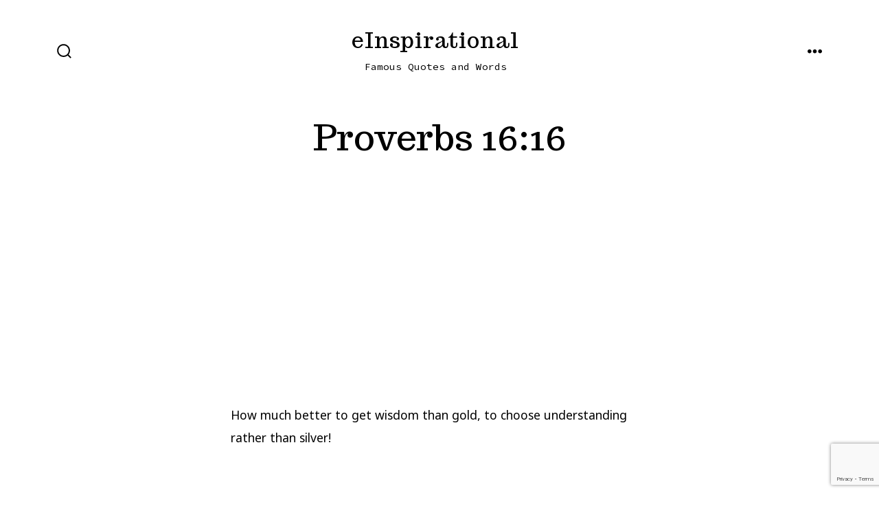

--- FILE ---
content_type: text/html; charset=UTF-8
request_url: https://www.einspirational.com/proverbs-1616/
body_size: 8046
content:
<!doctype html>
<html lang="en-US">
<head>
	<meta charset="UTF-8" />
	<meta name="viewport" content="width=device-width, initial-scale=1" />
	<link rel="profile" href="https://gmpg.org/xfn/11" />
	<title>Proverbs 16:16 &#8211; eInspirational</title>
<link rel='dns-prefetch' href='//www.google.com' />
<link rel='dns-prefetch' href='//fonts.googleapis.com' />
<link rel='dns-prefetch' href='//s.w.org' />
<link rel="alternate" type="application/rss+xml" title="eInspirational &raquo; Feed" href="https://www.einspirational.com/feed/" />
<link rel="alternate" type="application/rss+xml" title="eInspirational &raquo; Comments Feed" href="https://www.einspirational.com/comments/feed/" />
		<script>
			window._wpemojiSettings = {"baseUrl":"https:\/\/s.w.org\/images\/core\/emoji\/13.0.0\/72x72\/","ext":".png","svgUrl":"https:\/\/s.w.org\/images\/core\/emoji\/13.0.0\/svg\/","svgExt":".svg","source":{"concatemoji":"https:\/\/www.einspirational.com\/wp-includes\/js\/wp-emoji-release.min.js?ver=5.5.17"}};
			!function(e,a,t){var n,r,o,i=a.createElement("canvas"),p=i.getContext&&i.getContext("2d");function s(e,t){var a=String.fromCharCode;p.clearRect(0,0,i.width,i.height),p.fillText(a.apply(this,e),0,0);e=i.toDataURL();return p.clearRect(0,0,i.width,i.height),p.fillText(a.apply(this,t),0,0),e===i.toDataURL()}function c(e){var t=a.createElement("script");t.src=e,t.defer=t.type="text/javascript",a.getElementsByTagName("head")[0].appendChild(t)}for(o=Array("flag","emoji"),t.supports={everything:!0,everythingExceptFlag:!0},r=0;r<o.length;r++)t.supports[o[r]]=function(e){if(!p||!p.fillText)return!1;switch(p.textBaseline="top",p.font="600 32px Arial",e){case"flag":return s([127987,65039,8205,9895,65039],[127987,65039,8203,9895,65039])?!1:!s([55356,56826,55356,56819],[55356,56826,8203,55356,56819])&&!s([55356,57332,56128,56423,56128,56418,56128,56421,56128,56430,56128,56423,56128,56447],[55356,57332,8203,56128,56423,8203,56128,56418,8203,56128,56421,8203,56128,56430,8203,56128,56423,8203,56128,56447]);case"emoji":return!s([55357,56424,8205,55356,57212],[55357,56424,8203,55356,57212])}return!1}(o[r]),t.supports.everything=t.supports.everything&&t.supports[o[r]],"flag"!==o[r]&&(t.supports.everythingExceptFlag=t.supports.everythingExceptFlag&&t.supports[o[r]]);t.supports.everythingExceptFlag=t.supports.everythingExceptFlag&&!t.supports.flag,t.DOMReady=!1,t.readyCallback=function(){t.DOMReady=!0},t.supports.everything||(n=function(){t.readyCallback()},a.addEventListener?(a.addEventListener("DOMContentLoaded",n,!1),e.addEventListener("load",n,!1)):(e.attachEvent("onload",n),a.attachEvent("onreadystatechange",function(){"complete"===a.readyState&&t.readyCallback()})),(n=t.source||{}).concatemoji?c(n.concatemoji):n.wpemoji&&n.twemoji&&(c(n.twemoji),c(n.wpemoji)))}(window,document,window._wpemojiSettings);
		</script>
		<style>
img.wp-smiley,
img.emoji {
	display: inline !important;
	border: none !important;
	box-shadow: none !important;
	height: 1em !important;
	width: 1em !important;
	margin: 0 .07em !important;
	vertical-align: -0.1em !important;
	background: none !important;
	padding: 0 !important;
}
</style>
	<link rel="stylesheet" href="https://www.einspirational.com/wp-content/cache/minify/d3535.css" media="all" />



<link rel='stylesheet' id='go-fonts-css'  href='https://fonts.googleapis.com/css?family=Trocchi%3A400%2C600%7CNoto+Sans%3A400%2C400i%2C700%7CSource+Code+Pro%3A400%2C700&#038;subset=latin%2Clatin-ext&#038;ver=1.3.6' media='all' />
<link rel="stylesheet" href="https://www.einspirational.com/wp-content/cache/minify/734cd.css" media="all" />



<script src="https://www.einspirational.com/wp-content/cache/minify/c7035.js"></script>

<link rel="https://api.w.org/" href="https://www.einspirational.com/wp-json/" /><link rel="alternate" type="application/json" href="https://www.einspirational.com/wp-json/wp/v2/posts/646" /><link rel="EditURI" type="application/rsd+xml" title="RSD" href="https://www.einspirational.com/xmlrpc.php?rsd" />
<link rel="wlwmanifest" type="application/wlwmanifest+xml" href="https://www.einspirational.com/wp-includes/wlwmanifest.xml" /> 
<link rel='prev' title='Luke 9:26' href='https://www.einspirational.com/luke-926/' />
<link rel='next' title='Hebrews 11:3' href='https://www.einspirational.com/hebrews-113/' />
<meta name="generator" content="WordPress 5.5.17" />
<link rel="canonical" href="https://www.einspirational.com/proverbs-1616/" />
<link rel='shortlink' href='https://www.einspirational.com/?p=646' />
<link rel="alternate" type="application/json+oembed" href="https://www.einspirational.com/wp-json/oembed/1.0/embed?url=https%3A%2F%2Fwww.einspirational.com%2Fproverbs-1616%2F" />
<link rel="alternate" type="text/xml+oembed" href="https://www.einspirational.com/wp-json/oembed/1.0/embed?url=https%3A%2F%2Fwww.einspirational.com%2Fproverbs-1616%2F&#038;format=xml" />
        <script type="text/javascript">              
              jQuery(document).ready( function($) {    
                  if ($('#adsforwp-hidden-block').length == 0 ) {
                       $.getScript("https://www.einspirational.com/front.js");
                  }
              });
         </script>
       		<style>
			:root {
				--go--color--white: hsl(0, 0%, 100%);
									--go--color--primary: hsl(0, 0%, 0%);
				
									--go--color--secondary: hsl(291, 84%, 19%);
				
									--go--color--tertiary: hsl(273, 13%, 87%);
				
									--go--color--background: hsl(0, 0%, 100%);
				
				
				
									--go-footer--color--background: hsl(0, 0%, 0%);
				
				
				
				
									--go-logo--max-width: 300px;
				
									--go-logo-mobile--max-width: 60px;
				
									--go--viewport-basis: 850;
							}

			.has-primary-to-secondary-gradient-background {
				background: -webkit-linear-gradient(135deg, var(--go--color--primary) 0%, var(--go--color--secondary) 100%);
				background: -o-linear-gradient(135deg, var(--go--color--primary) 0%, var(--go--color--secondary) 100%);
				background: linear-gradient(135deg, var(--go--color--primary) 0%, var(--go--color--secondary) 100%);
			}

			.has-primary-to-tertiary-gradient-background {
				background: -webkit-linear-gradient(135deg, var(--go--color--primary) 0%, var(--go--color--tertiary) 100%);
				background: -o-linear-gradient(135deg, var(--go--color--primary) 0%, var(--go--color--tertiary) 100%);
				background: linear-gradient(135deg, var(--go--color--primary) 0%, var(--go--color--tertiary) 100%);
			}

			.has-primary-to-background-gradient-background {
				background: -webkit-linear-gradient(135deg, var(--go--color--primary) 0%, var(--go--color--background) 100%);
				background: -o-linear-gradient(135deg, var(--go--color--primary) 0%, var(--go--color--background) 100%);
				background: linear-gradient(135deg, var(--go--color--primary) 0%, var(--go--color--background) 100%);
			}

			.has-secondary-to-tertiary-gradient-background {
				background: -webkit-linear-gradient(135deg, var(--go--color--secondary) 0%, var(--go--color--tertiary) 100%);
				background: -o-linear-gradient(135deg, var(--go--color--secondary) 0%, var(--go--color--tertiary) 100%);
				background: linear-gradient(135deg, var(--go--color--secondary) 0%, var(--go--color--tertiary) 100%);
			}
		</style>
	<style id="custom-background-css">
body.custom-background { background-color: #ffffff; }
</style>
	<link rel="icon" href="https://www.einspirational.com/wp-content/uploads/cropped-icon-32x32.png" sizes="32x32" />
<link rel="icon" href="https://www.einspirational.com/wp-content/uploads/cropped-icon-192x192.png" sizes="192x192" />
<link rel="apple-touch-icon" href="https://www.einspirational.com/wp-content/uploads/cropped-icon-180x180.png" />
<meta name="msapplication-TileImage" content="https://www.einspirational.com/wp-content/uploads/cropped-icon-270x270.png" />
		<style id="wp-custom-css">
			.post__meta--top .post__meta {
display:none;
}

.hfeed article {
    margin-bottom: calc(120/var(--go--viewport-basis)*100vw);
    margin-bottom: calc(var(--go--spacing--vertical--lg)*0.4);
}

.hfeed article .content-area>:first-child {
    margin-top: calc(var(--go--spacing--vertical--lg)*0.25)!important;
}

.content-area>:first-child {
    margin-top: calc(var(--go--spacing--vertical--lg)*0.15)!important;
}

.post__meta {
    display: none;
}

.entry-header {
    padding-top: calc(var(--go--spacing--vertical--lg)*0.1);
}

.post__meta--wrapper {
    margin-top: 0.1rem;
}

		</style>
		</head>

<body
		class="post-template-default single single-post postid-646 single-format-quote custom-background wp-embed-responsive is-style-trendy has-header-4 has-footer-2 has-footer-background has-page-titles singular"
>

	
	<div id="page" class="site">

		<a class="skip-link screen-reader-text" href="#site-content">Skip to content</a>

		<header id="site-header" class="site-header header relative " role="banner" itemscope itemtype="http://schema.org/WPHeader">

			<div class="header__inner flex items-center justify-between h-inherit w-full relative">

				<div class="header__extras">
					
	<button
		id="header__search-toggle"
		class="header__search-toggle"
		data-toggle-target=".search-modal"
		data-set-focus=".search-modal .search-form__input"
		type="button"
		aria-controls="js-site-search"
			>
		<div class="search-toggle-icon">
			<svg role="img" viewBox="0 0 20 20" xmlns="http://www.w3.org/2000/svg"><path d="m18.0553691 9.08577774c0-4.92630404-4.02005-8.94635404-8.94635408-8.94635404-4.92630404 0-8.96959132 4.02005-8.96959132 8.94635404 0 4.92630406 4.02005 8.94635406 8.94635404 8.94635406 2.13783006 0 4.08976186-.7435931 5.64665986-1.9984064l3.8109144 3.8109145 1.3245252-1.3245252-3.8341518-3.7876771c1.2548133-1.5336607 2.0216437-3.5088298 2.0216437-5.64665986zm-8.96959136 7.11060866c-3.90386358 0-7.08737138-3.1835078-7.08737138-7.08737138s3.1835078-7.08737138 7.08737138-7.08737138c3.90386356 0 7.08737136 3.1835078 7.08737136 7.08737138s-3.1602705 7.08737138-7.08737136 7.08737138z" /></svg>		</div>
		<span class="screen-reader-text">Search Toggle</span>
	</button>

										</div>

				<div class="header__title-nav flex items-center flex-nowrap">

					<div class="header__titles lg:flex items-center" itemscope itemtype="http://schema.org/Organization"><a class="display-inline-block no-underline" href="https://www.einspirational.com/" itemprop="url"><span class="site-title">eInspirational</span></a><span class="site-description display-none sm:display-block relative text-sm">Famous Quotes and Words</span></div>
					
						<nav id="header__navigation" class="header__navigation" aria-label="Horizontal" role="navigation" itemscope itemtype="http://schema.org/SiteNavigationElement">

							<div class="header__navigation-inner">
								<div class="menu-main-container"><ul id="menu-main" class="primary-menu list-reset"><li id="menu-item-57" class="menu-item menu-item-type-post_type menu-item-object-page menu-item-57"><a href="https://www.einspirational.com/authors/">Authors</a></li>
<li id="menu-item-60" class="menu-item menu-item-type-post_type menu-item-object-page menu-item-60"><a href="https://www.einspirational.com/topics/">Topics</a></li>
</ul></div>							</div>

						</nav>

					
				</div>

				
	<div class="header__nav-toggle">
		<button
			id="nav-toggle"
			class="nav-toggle"
			type="button"
			aria-controls="header__navigation"
					>
			<div class="nav-toggle-icon">
				<svg role="img" viewBox="0 0 24 24" xmlns="http://www.w3.org/2000/svg"><path d="m3.23076923 15.4615385c-1.78430492 0-3.23076923-1.4464647-3.23076923-3.2307693 0-1.7843045 1.44646431-3.2307692 3.23076923-3.2307692s3.23076923 1.4464647 3.23076923 3.2307692c0 1.7843046-1.44646431 3.2307693-3.23076923 3.2307693zm8.76923077 0c-1.7843049 0-3.23076923-1.4464647-3.23076923-3.2307693 0-1.7843045 1.44646433-3.2307692 3.23076923-3.2307692s3.2307692 1.4464647 3.2307692 3.2307692c0 1.7843046-1.4464643 3.2307693-3.2307692 3.2307693zm8.7692308 0c-1.784305 0-3.2307693-1.4464647-3.2307693-3.2307693 0-1.7843045 1.4464643-3.2307692 3.2307693-3.2307692 1.7843049 0 3.2307692 1.4464647 3.2307692 3.2307692 0 1.7843046-1.4464643 3.2307693-3.2307692 3.2307693z" /></svg>
			</div>
			<div class="nav-toggle-icon nav-toggle-icon--close">
				<svg role="img" viewBox="0 0 24 24" xmlns="http://www.w3.org/2000/svg"><path d="m21.2325621 4.63841899c.526819-.52681908.5246494-1.38313114-.0035241-1.9113046l.0438476.04384757c-.5287653-.52876531-1.3869798-.52784878-1.9113046-.00352402l-7.065629 7.06562899c-.1634497.16344977-.4265682.16533585-.591904 0l-7.06562901-7.06562899c-.52681908-.52681907-1.38313114-.52464944-1.9113046.00352402l.04384757-.04384757c-.52876531.52876532-.52784878 1.38697983-.00352402 1.9113046l7.06562899 7.06562901c.16344977.1634497.16533585.4265682 0 .591904l-7.06562899 7.065629c-.52681907.5268191-.52464944 1.3831311.00352402 1.9113046l-.04384757-.0438476c.52876532.5287654 1.38697983.5278488 1.9113046.0035241l7.06562901-7.065629c.1634497-.1634498.4265682-.1653359.591904 0l7.065629 7.065629c.5268191.526819 1.3831311.5246494 1.9113046-.0035241l-.0438476.0438476c.5287654-.5287653.5278488-1.3869798.0035241-1.9113046l-7.065629-7.065629c-.1634498-.1634497-.1653359-.4265682 0-.591904z" fill-rule="evenodd" /></svg>
			</div>
			<span class="screen-reader-text">Menu</span>
		</button>
	</div>

	
			</div>

			
<div
	class="search-modal"
	data-modal-target-string=".search-modal"
	aria-expanded="false"
	>

	<div class="search-modal-inner">

		<div
id="js-site-search"
class="site-search"
itemscope
itemtype="http://schema.org/WebSite"
>
	<form role="search" id="searchform" class="search-form" method="get" action="https://www.einspirational.com/">
		<meta itemprop="target" content="https://www.einspirational.com//?s={s}" />
		<label for="search-field">
			<span class="screen-reader-text">Search for:</span>
		</label>
		<input itemprop="query-input" type="search" id="search-field" class="input input--search search-form__input" autocomplete="off" placeholder="Search &hellip;" value="" name="s" />
		<button type="submit" class="search-input__button">
			<span class="search-input__label">Submit</span>
			<svg role="img" class="search-input__arrow-icon" width="30" height="28" viewBox="0 0 30 28" fill="inherit" xmlns="http://www.w3.org/2000/svg">
				<g clip-path="url(#clip0)">
					<path d="M16.1279 0L29.9121 13.7842L16.1279 27.5684L14.8095 26.25L26.3378 14.7217H-6.10352e-05V12.8467H26.3378L14.8095 1.31844L16.1279 0Z" fill="inherit"/>
				</g>
				<defs>
					<clipPath id="clip0">
						<rect width="29.9121" height="27.5684" fill="white"/>
					</clipPath>
				</defs>
			</svg>
		</button>
	</form>
</div>

	</div><!-- .search-modal-inner -->

</div><!-- .search-modal -->

		</header>

		<main id="site-content" class="site-content" role="main">
<article class="post-646 post type-post status-publish format-quote hentry category-bible-verse tag-proverbs post_format-post-format-quote" id="post-646">

	
	<header class="entry-header m-auto px">

		<h1 class="post__title entry-title m-0">Proverbs 16:16</h1>
		
	<div class="post__meta--wrapper post__meta--single post__meta--top">

		<ul class="post__meta list-reset">

							<li class="post-author meta-wrapper">
					<span class="meta-icon">
						<span class="screen-reader-text">Post author</span>
						<svg role="img" aria-hidden="true" width="24px" height="24px" viewBox="0 0 24 24" xmlns="http://www.w3.org/2000/svg">
    <g fill="none">
        <g fill="currentColor">
            <path d="M16,18 L0,18 L0,16 C0,13.790861 1.790861,12 4,12 L12,12 C14.209139,12 16,13.790861 16,16 L16,18 Z M8,8 C5.790861,8 4,6.209139 4,4 C4,1.790861 5.790861,0 8,0 C10.209139,0 12,1.790861 12,4 C12,6.209139 10.209139,8 8,8 Z"></path>
        </g>
    </g>
</svg>
					</span>
					<span class="meta-text">
						By <a href="https://www.einspirational.com/author/admin/">:-)</a>					</span>
				</li>
								<li class="post-date">
					<a class="meta-wrapper" href="https://www.einspirational.com/proverbs-1616/">
						<span class="meta-icon">
							<span class="screen-reader-text">Post date</span>
							<svg role="img" aria-hidden="true" height="24" viewBox="0 0 24 24" width="24" xmlns="http://www.w3.org/2000/svg"><path d="m19 5h-1v-2h-2v2h-8v-2h-2v2h-1c-1.1 0-2 .9-2 2v12c0 1.1.9 2 2 2h14c1.1 0 2-.9 2-2v-12c0-1.1-.9-2-2-2zm0 14h-14v-10h14z" /></svg>
						</span>
						<span class="meta-text">
							<time datetime="2014-10-17T09:32:18+00:00">October 17, 2014</time>						</span>
					</a>
				</li>
				
		</ul>

	</div>

	
	</header>

	<div class="content-area__wrapper">

		<div class="content-area entry-content">
			<div data-ad-id="3081" style="text-align:center; margin-top:0px; margin-bottom:0px; margin-left:0px; margin-right:0px;float:none;" class="afw afw-ga afw_ad afwadid-3081 afw_floating_ad ">
                                                                
                                              <script async="" src="//pagead2.googlesyndication.com/pagead/js/adsbygoogle.js">
                                              </script>
                                      <ins 
                                      class="adsbygoogle" 
                                      style="background:none;display:inline-block;min-width:300px;max-width:800px;width:100%;height:200px;max-height:200px;"                 
                                      data-ad-client="ca-pub-7530901157539168"
                                      data-ad-slot="7754777186"
                                      data-ad-format="auto"
                                      data-full-width-responsive="true">
                                      </ins>
                                              <script>
                                                      (adsbygoogle = window.adsbygoogle || []).push({});
                                              </script>
                                              
                                      </div><p>How much better to get wisdom than gold, to choose understanding rather than silver!</p>
<div data-ad-id="3082" style="text-align:center; margin-top:0px; margin-bottom:0px; margin-left:0px; margin-right:0px;float:none;" class="afw afw-ga afw_ad afwadid-3082 afw_floating_ad ">
                                                                
                                              <script async="" src="//pagead2.googlesyndication.com/pagead/js/adsbygoogle.js">
                                              </script>
                                      <ins 
                                      class="adsbygoogle" 
                                      style="background:none;display:inline-block;min-width:300px;max-width:800px;width:100%;height:200px;max-height:200px;"                 
                                      data-ad-client="ca-pub-7530901157539168"
                                      data-ad-slot="2063466807"
                                      data-ad-format="auto"
                                      data-full-width-responsive="true">
                                      </ins>
                                              <script>
                                                      (adsbygoogle = window.adsbygoogle || []).push({});
                                              </script>
                                              
                                      </div><div style="clear:both; margin-top:0em; margin-bottom:1em;"><a href="https://www.einspirational.com/1-peter-124-25/" target="_self" rel="nofollow" class="uacb63b58a4d17ad87dcc290273139eff"><!-- INLINE RELATED POSTS 1/3 //--><style> .uacb63b58a4d17ad87dcc290273139eff , .uacb63b58a4d17ad87dcc290273139eff .postImageUrl , .uacb63b58a4d17ad87dcc290273139eff .centered-text-area { min-height: 80px; position: relative; } .uacb63b58a4d17ad87dcc290273139eff , .uacb63b58a4d17ad87dcc290273139eff:hover , .uacb63b58a4d17ad87dcc290273139eff:visited , .uacb63b58a4d17ad87dcc290273139eff:active { border:0!important; } .uacb63b58a4d17ad87dcc290273139eff .clearfix:after { content: ""; display: table; clear: both; } .uacb63b58a4d17ad87dcc290273139eff { display: block; transition: background-color 250ms; webkit-transition: background-color 250ms; width: 100%; opacity: 1; transition: opacity 250ms; webkit-transition: opacity 250ms; background-color: #9B59B6; box-shadow: 0 1px 2px rgba(0, 0, 0, 0.17); -moz-box-shadow: 0 1px 2px rgba(0, 0, 0, 0.17); -o-box-shadow: 0 1px 2px rgba(0, 0, 0, 0.17); -webkit-box-shadow: 0 1px 2px rgba(0, 0, 0, 0.17); } .uacb63b58a4d17ad87dcc290273139eff:active , .uacb63b58a4d17ad87dcc290273139eff:hover { opacity: 1; transition: opacity 250ms; webkit-transition: opacity 250ms; background-color: #8E44AD; } .uacb63b58a4d17ad87dcc290273139eff .centered-text-area { width: 100%; position: relative; } .uacb63b58a4d17ad87dcc290273139eff .ctaText { border-bottom: 0 solid #fff; color: #141414; font-size: 16px; font-weight: bold; margin: 0; padding: 0; text-decoration: underline; } .uacb63b58a4d17ad87dcc290273139eff .postTitle { color: #FFFFFF; font-size: 16px; font-weight: 600; margin: 0; padding: 0; width: 100%; } .uacb63b58a4d17ad87dcc290273139eff .ctaButton { background-color: #8E44AD!important; color: #141414; border: none; border-radius: 3px; box-shadow: none; font-size: 14px; font-weight: bold; line-height: 26px; moz-border-radius: 3px; text-align: center; text-decoration: none; text-shadow: none; width: 80px; min-height: 80px; background: url(https://www.einspirational.com/wp-content/plugins/intelly-related-posts/assets/images/simple-arrow.png)no-repeat; position: absolute; right: 0; top: 0; } .uacb63b58a4d17ad87dcc290273139eff:hover .ctaButton { background-color: #9B59B6!important; } .uacb63b58a4d17ad87dcc290273139eff .centered-text { display: table; height: 80px; padding-left: 18px; top: 0; } .uacb63b58a4d17ad87dcc290273139eff .uacb63b58a4d17ad87dcc290273139eff-content { display: table-cell; margin: 0; padding: 0; padding-right: 108px; position: relative; vertical-align: middle; width: 100%; } .uacb63b58a4d17ad87dcc290273139eff:after { content: ""; display: block; clear: both; } </style><div class="centered-text-area"><div class="centered-text" style="float: left;"><div class="uacb63b58a4d17ad87dcc290273139eff-content"><span class="ctaText">Next Quote by: </span>&nbsp; <span class="postTitle">1 Peter 1:24-25</span></div></div></div><div class="ctaButton"></div></a></div>		</div>

		
	<ins class="adsbygoogle"
                                             style="display:block"
                                             data-ad-client="ca-pub-7530901157539168"
                                             data-ad-slot="9966701462"
                                             data-matched-content-ui-type="text"
                                             data-matched-content-rows-num="5"
                                             data-matched-content-columns-num="1"
                                             data-ad-format="autorelaxed"></ins>
                                        <script>
                                        (adsbygoogle = window.adsbygoogle || []).push({});
                                        </script><div class="post__meta--wrapper post__meta--single post__meta--single-bottom">

		<ul class="post__meta list-reset">

							<li class="post-tags meta-wrapper">
					<span class="meta-icon">
						<span class="screen-reader-text">Tags</span>
						<svg role="img" aria-hidden="true" height="24" viewBox="0 0 24 24" width="24" xmlns="http://www.w3.org/2000/svg"><path d="m11.25745 17.21235c-.57615.5723-1.50585.5723-2.0781 0l-8.0957-7.59275c-.45315-.4248-.9922-1.229-1.03125-1.84815-.10355-1.6753-.0303-4.8833.0205-6.5835.01855-.6206.53905-1.14015 1.16015-1.1538 2.17285-.05125 6.77635-.105 7.2041.32325l8.91405 8.0654c.57225.5728.0537 2.0215-.52245 2.5977zm-7.09375-14.7153c-.4863-.4839-1.2715-.4839-1.75685 0-.48435.4863-.48435 1.2705 0 1.75535.48635.4849 1.2715.4849 1.75685 0 .4844-.48485.4844-1.2695 0-1.75535z" /></svg>
					</span>
					<span class="meta-text">
						<a href="https://www.einspirational.com/tag/proverbs/" rel="tag">Proverbs</a>					</span>
				</li>
				
		</ul>

	</div>

	
	</div>

</article>

	</main>

	
<footer id="colophon" class="site-footer site-footer--2 has-background">

	<div class="site-footer__inner flex flex-column lg:flex-row lg:flex-wrap items-center align-center max-w-wide m-auto px">

					<nav class="footer-navigation text-sm" aria-label="Footer Menu">
				<div class="menu-footer-container"><ul id="menu-footer" class="footer-menu footer-menu--1 list-reset"><li id="menu-item-3094" class="menu-item menu-item-type-post_type menu-item-object-page menu-item-3094"><a href="https://www.einspirational.com/contact/">Contact</a></li>
<li id="menu-item-3092" class="menu-item menu-item-type-post_type menu-item-object-page menu-item-3092"><a href="https://www.einspirational.com/cookies-policy/">Cookies policy</a></li>
<li id="menu-item-3093" class="menu-item menu-item-type-post_type menu-item-object-page menu-item-3093"><a href="https://www.einspirational.com/privacy-policy/">Privacy Policy</a></li>
<li id="menu-item-3091" class="menu-item menu-item-type-post_type menu-item-object-page menu-item-3091"><a href="https://www.einspirational.com/ccpa-notice/">CCPA Notice</a></li>
<li id="menu-item-3146" class="menu-item menu-item-type-post_type menu-item-object-page menu-item-home menu-item-3146"><a href="https://www.einspirational.com/">Sign up</a></li>
<li id="menu-item-3155" class="menu-item menu-item-type-post_type menu-item-object-page menu-item-3155"><a href="https://www.einspirational.com/opt-out/">Opt-out</a></li>
</ul></div>			</nav>
		
		
		
	<div class="site-info text-xs mb-0 lg:w-full">

		&copy; 2026&nbsp;			<span class="copyright">
				eInspirational			</span>
		
		
	</div>

	
	</div>

</footer>

	</div>

	<script id='adsforwp-ads-front-js-js-extra'>
var adsforwp_obj = {"ajax_url":"https:\/\/www.einspirational.com\/wp-admin\/admin-ajax.php","adsforwp_front_nonce":"0b57122e25"};
</script>
<script src="https://www.einspirational.com/wp-content/cache/minify/d1124.js"></script>

<script id='adsforwp-ads-frontend-js-js-extra'>
var adsforwp_browser_obj = [];
</script>
<script src="https://www.einspirational.com/wp-content/cache/minify/aacca.js"></script>

<script id='contact-form-7-js-extra'>
var wpcf7 = {"apiSettings":{"root":"https:\/\/www.einspirational.com\/wp-json\/contact-form-7\/v1","namespace":"contact-form-7\/v1"},"cached":"1"};
</script>
<script src="https://www.einspirational.com/wp-content/cache/minify/0fef6.js"></script>

<script src='https://www.google.com/recaptcha/api.js?render=6Lf8oOoUAAAAAGGPNe6qEUVUIy04ZaYlHtO9Zd4n&#038;ver=3.0' id='google-recaptcha-js'></script>
<script id='wpcf7-recaptcha-js-extra'>
var wpcf7_recaptcha = {"sitekey":"6Lf8oOoUAAAAAGGPNe6qEUVUIy04ZaYlHtO9Zd4n","actions":{"homepage":"homepage","contactform":"contactform"}};
</script>
<script src="https://www.einspirational.com/wp-content/cache/minify/c4e88.js"></script>

<script id='go-frontend-js-extra'>
var goFrontend = {"openMenuOnHover":"1"};
</script>
<script src="https://www.einspirational.com/wp-content/cache/minify/3189b.js"></script>

<script id='newsletter-subscription-js-extra'>
var newsletter = {"messages":{"email_error":"Your email seems wrong, check it please.","name_error":"Your name cannot be empty","surname_error":"Last name is required","profile_error":"A mandatory field is not filled in","privacy_error":"You must accept the privacy informative to subscribe."},"profile_max":"20"};
</script>

<script src="https://www.einspirational.com/wp-content/cache/minify/0a83e.js"></script>

	<script>
	/(trident|msie)/i.test(navigator.userAgent)&&document.getElementById&&window.addEventListener&&window.addEventListener("hashchange",function(){var t,e=location.hash.substring(1);/^[A-z0-9_-]+$/.test(e)&&(t=document.getElementById(e))&&(/^(?:a|select|input|button|textarea)$/i.test(t.tagName)||(t.tabIndex=-1),t.focus())},!1);
	</script>
	
	</body>
</html>

<!--
Performance optimized by W3 Total Cache. Learn more: https://www.boldgrid.com/w3-total-cache/

Object Caching 91/310 objects using disk
Page Caching using disk: enhanced 
Minified using disk
Database Caching 11/39 queries in 0.052 seconds using disk

Served from: www.einspirational.com @ 2026-01-16 17:48:24 by W3 Total Cache
-->

--- FILE ---
content_type: text/html; charset=utf-8
request_url: https://www.google.com/recaptcha/api2/anchor?ar=1&k=6Lf8oOoUAAAAAGGPNe6qEUVUIy04ZaYlHtO9Zd4n&co=aHR0cHM6Ly93d3cuZWluc3BpcmF0aW9uYWwuY29tOjQ0Mw..&hl=en&v=PoyoqOPhxBO7pBk68S4YbpHZ&size=invisible&anchor-ms=20000&execute-ms=30000&cb=8sw8or1poo7t
body_size: 48598
content:
<!DOCTYPE HTML><html dir="ltr" lang="en"><head><meta http-equiv="Content-Type" content="text/html; charset=UTF-8">
<meta http-equiv="X-UA-Compatible" content="IE=edge">
<title>reCAPTCHA</title>
<style type="text/css">
/* cyrillic-ext */
@font-face {
  font-family: 'Roboto';
  font-style: normal;
  font-weight: 400;
  font-stretch: 100%;
  src: url(//fonts.gstatic.com/s/roboto/v48/KFO7CnqEu92Fr1ME7kSn66aGLdTylUAMa3GUBHMdazTgWw.woff2) format('woff2');
  unicode-range: U+0460-052F, U+1C80-1C8A, U+20B4, U+2DE0-2DFF, U+A640-A69F, U+FE2E-FE2F;
}
/* cyrillic */
@font-face {
  font-family: 'Roboto';
  font-style: normal;
  font-weight: 400;
  font-stretch: 100%;
  src: url(//fonts.gstatic.com/s/roboto/v48/KFO7CnqEu92Fr1ME7kSn66aGLdTylUAMa3iUBHMdazTgWw.woff2) format('woff2');
  unicode-range: U+0301, U+0400-045F, U+0490-0491, U+04B0-04B1, U+2116;
}
/* greek-ext */
@font-face {
  font-family: 'Roboto';
  font-style: normal;
  font-weight: 400;
  font-stretch: 100%;
  src: url(//fonts.gstatic.com/s/roboto/v48/KFO7CnqEu92Fr1ME7kSn66aGLdTylUAMa3CUBHMdazTgWw.woff2) format('woff2');
  unicode-range: U+1F00-1FFF;
}
/* greek */
@font-face {
  font-family: 'Roboto';
  font-style: normal;
  font-weight: 400;
  font-stretch: 100%;
  src: url(//fonts.gstatic.com/s/roboto/v48/KFO7CnqEu92Fr1ME7kSn66aGLdTylUAMa3-UBHMdazTgWw.woff2) format('woff2');
  unicode-range: U+0370-0377, U+037A-037F, U+0384-038A, U+038C, U+038E-03A1, U+03A3-03FF;
}
/* math */
@font-face {
  font-family: 'Roboto';
  font-style: normal;
  font-weight: 400;
  font-stretch: 100%;
  src: url(//fonts.gstatic.com/s/roboto/v48/KFO7CnqEu92Fr1ME7kSn66aGLdTylUAMawCUBHMdazTgWw.woff2) format('woff2');
  unicode-range: U+0302-0303, U+0305, U+0307-0308, U+0310, U+0312, U+0315, U+031A, U+0326-0327, U+032C, U+032F-0330, U+0332-0333, U+0338, U+033A, U+0346, U+034D, U+0391-03A1, U+03A3-03A9, U+03B1-03C9, U+03D1, U+03D5-03D6, U+03F0-03F1, U+03F4-03F5, U+2016-2017, U+2034-2038, U+203C, U+2040, U+2043, U+2047, U+2050, U+2057, U+205F, U+2070-2071, U+2074-208E, U+2090-209C, U+20D0-20DC, U+20E1, U+20E5-20EF, U+2100-2112, U+2114-2115, U+2117-2121, U+2123-214F, U+2190, U+2192, U+2194-21AE, U+21B0-21E5, U+21F1-21F2, U+21F4-2211, U+2213-2214, U+2216-22FF, U+2308-230B, U+2310, U+2319, U+231C-2321, U+2336-237A, U+237C, U+2395, U+239B-23B7, U+23D0, U+23DC-23E1, U+2474-2475, U+25AF, U+25B3, U+25B7, U+25BD, U+25C1, U+25CA, U+25CC, U+25FB, U+266D-266F, U+27C0-27FF, U+2900-2AFF, U+2B0E-2B11, U+2B30-2B4C, U+2BFE, U+3030, U+FF5B, U+FF5D, U+1D400-1D7FF, U+1EE00-1EEFF;
}
/* symbols */
@font-face {
  font-family: 'Roboto';
  font-style: normal;
  font-weight: 400;
  font-stretch: 100%;
  src: url(//fonts.gstatic.com/s/roboto/v48/KFO7CnqEu92Fr1ME7kSn66aGLdTylUAMaxKUBHMdazTgWw.woff2) format('woff2');
  unicode-range: U+0001-000C, U+000E-001F, U+007F-009F, U+20DD-20E0, U+20E2-20E4, U+2150-218F, U+2190, U+2192, U+2194-2199, U+21AF, U+21E6-21F0, U+21F3, U+2218-2219, U+2299, U+22C4-22C6, U+2300-243F, U+2440-244A, U+2460-24FF, U+25A0-27BF, U+2800-28FF, U+2921-2922, U+2981, U+29BF, U+29EB, U+2B00-2BFF, U+4DC0-4DFF, U+FFF9-FFFB, U+10140-1018E, U+10190-1019C, U+101A0, U+101D0-101FD, U+102E0-102FB, U+10E60-10E7E, U+1D2C0-1D2D3, U+1D2E0-1D37F, U+1F000-1F0FF, U+1F100-1F1AD, U+1F1E6-1F1FF, U+1F30D-1F30F, U+1F315, U+1F31C, U+1F31E, U+1F320-1F32C, U+1F336, U+1F378, U+1F37D, U+1F382, U+1F393-1F39F, U+1F3A7-1F3A8, U+1F3AC-1F3AF, U+1F3C2, U+1F3C4-1F3C6, U+1F3CA-1F3CE, U+1F3D4-1F3E0, U+1F3ED, U+1F3F1-1F3F3, U+1F3F5-1F3F7, U+1F408, U+1F415, U+1F41F, U+1F426, U+1F43F, U+1F441-1F442, U+1F444, U+1F446-1F449, U+1F44C-1F44E, U+1F453, U+1F46A, U+1F47D, U+1F4A3, U+1F4B0, U+1F4B3, U+1F4B9, U+1F4BB, U+1F4BF, U+1F4C8-1F4CB, U+1F4D6, U+1F4DA, U+1F4DF, U+1F4E3-1F4E6, U+1F4EA-1F4ED, U+1F4F7, U+1F4F9-1F4FB, U+1F4FD-1F4FE, U+1F503, U+1F507-1F50B, U+1F50D, U+1F512-1F513, U+1F53E-1F54A, U+1F54F-1F5FA, U+1F610, U+1F650-1F67F, U+1F687, U+1F68D, U+1F691, U+1F694, U+1F698, U+1F6AD, U+1F6B2, U+1F6B9-1F6BA, U+1F6BC, U+1F6C6-1F6CF, U+1F6D3-1F6D7, U+1F6E0-1F6EA, U+1F6F0-1F6F3, U+1F6F7-1F6FC, U+1F700-1F7FF, U+1F800-1F80B, U+1F810-1F847, U+1F850-1F859, U+1F860-1F887, U+1F890-1F8AD, U+1F8B0-1F8BB, U+1F8C0-1F8C1, U+1F900-1F90B, U+1F93B, U+1F946, U+1F984, U+1F996, U+1F9E9, U+1FA00-1FA6F, U+1FA70-1FA7C, U+1FA80-1FA89, U+1FA8F-1FAC6, U+1FACE-1FADC, U+1FADF-1FAE9, U+1FAF0-1FAF8, U+1FB00-1FBFF;
}
/* vietnamese */
@font-face {
  font-family: 'Roboto';
  font-style: normal;
  font-weight: 400;
  font-stretch: 100%;
  src: url(//fonts.gstatic.com/s/roboto/v48/KFO7CnqEu92Fr1ME7kSn66aGLdTylUAMa3OUBHMdazTgWw.woff2) format('woff2');
  unicode-range: U+0102-0103, U+0110-0111, U+0128-0129, U+0168-0169, U+01A0-01A1, U+01AF-01B0, U+0300-0301, U+0303-0304, U+0308-0309, U+0323, U+0329, U+1EA0-1EF9, U+20AB;
}
/* latin-ext */
@font-face {
  font-family: 'Roboto';
  font-style: normal;
  font-weight: 400;
  font-stretch: 100%;
  src: url(//fonts.gstatic.com/s/roboto/v48/KFO7CnqEu92Fr1ME7kSn66aGLdTylUAMa3KUBHMdazTgWw.woff2) format('woff2');
  unicode-range: U+0100-02BA, U+02BD-02C5, U+02C7-02CC, U+02CE-02D7, U+02DD-02FF, U+0304, U+0308, U+0329, U+1D00-1DBF, U+1E00-1E9F, U+1EF2-1EFF, U+2020, U+20A0-20AB, U+20AD-20C0, U+2113, U+2C60-2C7F, U+A720-A7FF;
}
/* latin */
@font-face {
  font-family: 'Roboto';
  font-style: normal;
  font-weight: 400;
  font-stretch: 100%;
  src: url(//fonts.gstatic.com/s/roboto/v48/KFO7CnqEu92Fr1ME7kSn66aGLdTylUAMa3yUBHMdazQ.woff2) format('woff2');
  unicode-range: U+0000-00FF, U+0131, U+0152-0153, U+02BB-02BC, U+02C6, U+02DA, U+02DC, U+0304, U+0308, U+0329, U+2000-206F, U+20AC, U+2122, U+2191, U+2193, U+2212, U+2215, U+FEFF, U+FFFD;
}
/* cyrillic-ext */
@font-face {
  font-family: 'Roboto';
  font-style: normal;
  font-weight: 500;
  font-stretch: 100%;
  src: url(//fonts.gstatic.com/s/roboto/v48/KFO7CnqEu92Fr1ME7kSn66aGLdTylUAMa3GUBHMdazTgWw.woff2) format('woff2');
  unicode-range: U+0460-052F, U+1C80-1C8A, U+20B4, U+2DE0-2DFF, U+A640-A69F, U+FE2E-FE2F;
}
/* cyrillic */
@font-face {
  font-family: 'Roboto';
  font-style: normal;
  font-weight: 500;
  font-stretch: 100%;
  src: url(//fonts.gstatic.com/s/roboto/v48/KFO7CnqEu92Fr1ME7kSn66aGLdTylUAMa3iUBHMdazTgWw.woff2) format('woff2');
  unicode-range: U+0301, U+0400-045F, U+0490-0491, U+04B0-04B1, U+2116;
}
/* greek-ext */
@font-face {
  font-family: 'Roboto';
  font-style: normal;
  font-weight: 500;
  font-stretch: 100%;
  src: url(//fonts.gstatic.com/s/roboto/v48/KFO7CnqEu92Fr1ME7kSn66aGLdTylUAMa3CUBHMdazTgWw.woff2) format('woff2');
  unicode-range: U+1F00-1FFF;
}
/* greek */
@font-face {
  font-family: 'Roboto';
  font-style: normal;
  font-weight: 500;
  font-stretch: 100%;
  src: url(//fonts.gstatic.com/s/roboto/v48/KFO7CnqEu92Fr1ME7kSn66aGLdTylUAMa3-UBHMdazTgWw.woff2) format('woff2');
  unicode-range: U+0370-0377, U+037A-037F, U+0384-038A, U+038C, U+038E-03A1, U+03A3-03FF;
}
/* math */
@font-face {
  font-family: 'Roboto';
  font-style: normal;
  font-weight: 500;
  font-stretch: 100%;
  src: url(//fonts.gstatic.com/s/roboto/v48/KFO7CnqEu92Fr1ME7kSn66aGLdTylUAMawCUBHMdazTgWw.woff2) format('woff2');
  unicode-range: U+0302-0303, U+0305, U+0307-0308, U+0310, U+0312, U+0315, U+031A, U+0326-0327, U+032C, U+032F-0330, U+0332-0333, U+0338, U+033A, U+0346, U+034D, U+0391-03A1, U+03A3-03A9, U+03B1-03C9, U+03D1, U+03D5-03D6, U+03F0-03F1, U+03F4-03F5, U+2016-2017, U+2034-2038, U+203C, U+2040, U+2043, U+2047, U+2050, U+2057, U+205F, U+2070-2071, U+2074-208E, U+2090-209C, U+20D0-20DC, U+20E1, U+20E5-20EF, U+2100-2112, U+2114-2115, U+2117-2121, U+2123-214F, U+2190, U+2192, U+2194-21AE, U+21B0-21E5, U+21F1-21F2, U+21F4-2211, U+2213-2214, U+2216-22FF, U+2308-230B, U+2310, U+2319, U+231C-2321, U+2336-237A, U+237C, U+2395, U+239B-23B7, U+23D0, U+23DC-23E1, U+2474-2475, U+25AF, U+25B3, U+25B7, U+25BD, U+25C1, U+25CA, U+25CC, U+25FB, U+266D-266F, U+27C0-27FF, U+2900-2AFF, U+2B0E-2B11, U+2B30-2B4C, U+2BFE, U+3030, U+FF5B, U+FF5D, U+1D400-1D7FF, U+1EE00-1EEFF;
}
/* symbols */
@font-face {
  font-family: 'Roboto';
  font-style: normal;
  font-weight: 500;
  font-stretch: 100%;
  src: url(//fonts.gstatic.com/s/roboto/v48/KFO7CnqEu92Fr1ME7kSn66aGLdTylUAMaxKUBHMdazTgWw.woff2) format('woff2');
  unicode-range: U+0001-000C, U+000E-001F, U+007F-009F, U+20DD-20E0, U+20E2-20E4, U+2150-218F, U+2190, U+2192, U+2194-2199, U+21AF, U+21E6-21F0, U+21F3, U+2218-2219, U+2299, U+22C4-22C6, U+2300-243F, U+2440-244A, U+2460-24FF, U+25A0-27BF, U+2800-28FF, U+2921-2922, U+2981, U+29BF, U+29EB, U+2B00-2BFF, U+4DC0-4DFF, U+FFF9-FFFB, U+10140-1018E, U+10190-1019C, U+101A0, U+101D0-101FD, U+102E0-102FB, U+10E60-10E7E, U+1D2C0-1D2D3, U+1D2E0-1D37F, U+1F000-1F0FF, U+1F100-1F1AD, U+1F1E6-1F1FF, U+1F30D-1F30F, U+1F315, U+1F31C, U+1F31E, U+1F320-1F32C, U+1F336, U+1F378, U+1F37D, U+1F382, U+1F393-1F39F, U+1F3A7-1F3A8, U+1F3AC-1F3AF, U+1F3C2, U+1F3C4-1F3C6, U+1F3CA-1F3CE, U+1F3D4-1F3E0, U+1F3ED, U+1F3F1-1F3F3, U+1F3F5-1F3F7, U+1F408, U+1F415, U+1F41F, U+1F426, U+1F43F, U+1F441-1F442, U+1F444, U+1F446-1F449, U+1F44C-1F44E, U+1F453, U+1F46A, U+1F47D, U+1F4A3, U+1F4B0, U+1F4B3, U+1F4B9, U+1F4BB, U+1F4BF, U+1F4C8-1F4CB, U+1F4D6, U+1F4DA, U+1F4DF, U+1F4E3-1F4E6, U+1F4EA-1F4ED, U+1F4F7, U+1F4F9-1F4FB, U+1F4FD-1F4FE, U+1F503, U+1F507-1F50B, U+1F50D, U+1F512-1F513, U+1F53E-1F54A, U+1F54F-1F5FA, U+1F610, U+1F650-1F67F, U+1F687, U+1F68D, U+1F691, U+1F694, U+1F698, U+1F6AD, U+1F6B2, U+1F6B9-1F6BA, U+1F6BC, U+1F6C6-1F6CF, U+1F6D3-1F6D7, U+1F6E0-1F6EA, U+1F6F0-1F6F3, U+1F6F7-1F6FC, U+1F700-1F7FF, U+1F800-1F80B, U+1F810-1F847, U+1F850-1F859, U+1F860-1F887, U+1F890-1F8AD, U+1F8B0-1F8BB, U+1F8C0-1F8C1, U+1F900-1F90B, U+1F93B, U+1F946, U+1F984, U+1F996, U+1F9E9, U+1FA00-1FA6F, U+1FA70-1FA7C, U+1FA80-1FA89, U+1FA8F-1FAC6, U+1FACE-1FADC, U+1FADF-1FAE9, U+1FAF0-1FAF8, U+1FB00-1FBFF;
}
/* vietnamese */
@font-face {
  font-family: 'Roboto';
  font-style: normal;
  font-weight: 500;
  font-stretch: 100%;
  src: url(//fonts.gstatic.com/s/roboto/v48/KFO7CnqEu92Fr1ME7kSn66aGLdTylUAMa3OUBHMdazTgWw.woff2) format('woff2');
  unicode-range: U+0102-0103, U+0110-0111, U+0128-0129, U+0168-0169, U+01A0-01A1, U+01AF-01B0, U+0300-0301, U+0303-0304, U+0308-0309, U+0323, U+0329, U+1EA0-1EF9, U+20AB;
}
/* latin-ext */
@font-face {
  font-family: 'Roboto';
  font-style: normal;
  font-weight: 500;
  font-stretch: 100%;
  src: url(//fonts.gstatic.com/s/roboto/v48/KFO7CnqEu92Fr1ME7kSn66aGLdTylUAMa3KUBHMdazTgWw.woff2) format('woff2');
  unicode-range: U+0100-02BA, U+02BD-02C5, U+02C7-02CC, U+02CE-02D7, U+02DD-02FF, U+0304, U+0308, U+0329, U+1D00-1DBF, U+1E00-1E9F, U+1EF2-1EFF, U+2020, U+20A0-20AB, U+20AD-20C0, U+2113, U+2C60-2C7F, U+A720-A7FF;
}
/* latin */
@font-face {
  font-family: 'Roboto';
  font-style: normal;
  font-weight: 500;
  font-stretch: 100%;
  src: url(//fonts.gstatic.com/s/roboto/v48/KFO7CnqEu92Fr1ME7kSn66aGLdTylUAMa3yUBHMdazQ.woff2) format('woff2');
  unicode-range: U+0000-00FF, U+0131, U+0152-0153, U+02BB-02BC, U+02C6, U+02DA, U+02DC, U+0304, U+0308, U+0329, U+2000-206F, U+20AC, U+2122, U+2191, U+2193, U+2212, U+2215, U+FEFF, U+FFFD;
}
/* cyrillic-ext */
@font-face {
  font-family: 'Roboto';
  font-style: normal;
  font-weight: 900;
  font-stretch: 100%;
  src: url(//fonts.gstatic.com/s/roboto/v48/KFO7CnqEu92Fr1ME7kSn66aGLdTylUAMa3GUBHMdazTgWw.woff2) format('woff2');
  unicode-range: U+0460-052F, U+1C80-1C8A, U+20B4, U+2DE0-2DFF, U+A640-A69F, U+FE2E-FE2F;
}
/* cyrillic */
@font-face {
  font-family: 'Roboto';
  font-style: normal;
  font-weight: 900;
  font-stretch: 100%;
  src: url(//fonts.gstatic.com/s/roboto/v48/KFO7CnqEu92Fr1ME7kSn66aGLdTylUAMa3iUBHMdazTgWw.woff2) format('woff2');
  unicode-range: U+0301, U+0400-045F, U+0490-0491, U+04B0-04B1, U+2116;
}
/* greek-ext */
@font-face {
  font-family: 'Roboto';
  font-style: normal;
  font-weight: 900;
  font-stretch: 100%;
  src: url(//fonts.gstatic.com/s/roboto/v48/KFO7CnqEu92Fr1ME7kSn66aGLdTylUAMa3CUBHMdazTgWw.woff2) format('woff2');
  unicode-range: U+1F00-1FFF;
}
/* greek */
@font-face {
  font-family: 'Roboto';
  font-style: normal;
  font-weight: 900;
  font-stretch: 100%;
  src: url(//fonts.gstatic.com/s/roboto/v48/KFO7CnqEu92Fr1ME7kSn66aGLdTylUAMa3-UBHMdazTgWw.woff2) format('woff2');
  unicode-range: U+0370-0377, U+037A-037F, U+0384-038A, U+038C, U+038E-03A1, U+03A3-03FF;
}
/* math */
@font-face {
  font-family: 'Roboto';
  font-style: normal;
  font-weight: 900;
  font-stretch: 100%;
  src: url(//fonts.gstatic.com/s/roboto/v48/KFO7CnqEu92Fr1ME7kSn66aGLdTylUAMawCUBHMdazTgWw.woff2) format('woff2');
  unicode-range: U+0302-0303, U+0305, U+0307-0308, U+0310, U+0312, U+0315, U+031A, U+0326-0327, U+032C, U+032F-0330, U+0332-0333, U+0338, U+033A, U+0346, U+034D, U+0391-03A1, U+03A3-03A9, U+03B1-03C9, U+03D1, U+03D5-03D6, U+03F0-03F1, U+03F4-03F5, U+2016-2017, U+2034-2038, U+203C, U+2040, U+2043, U+2047, U+2050, U+2057, U+205F, U+2070-2071, U+2074-208E, U+2090-209C, U+20D0-20DC, U+20E1, U+20E5-20EF, U+2100-2112, U+2114-2115, U+2117-2121, U+2123-214F, U+2190, U+2192, U+2194-21AE, U+21B0-21E5, U+21F1-21F2, U+21F4-2211, U+2213-2214, U+2216-22FF, U+2308-230B, U+2310, U+2319, U+231C-2321, U+2336-237A, U+237C, U+2395, U+239B-23B7, U+23D0, U+23DC-23E1, U+2474-2475, U+25AF, U+25B3, U+25B7, U+25BD, U+25C1, U+25CA, U+25CC, U+25FB, U+266D-266F, U+27C0-27FF, U+2900-2AFF, U+2B0E-2B11, U+2B30-2B4C, U+2BFE, U+3030, U+FF5B, U+FF5D, U+1D400-1D7FF, U+1EE00-1EEFF;
}
/* symbols */
@font-face {
  font-family: 'Roboto';
  font-style: normal;
  font-weight: 900;
  font-stretch: 100%;
  src: url(//fonts.gstatic.com/s/roboto/v48/KFO7CnqEu92Fr1ME7kSn66aGLdTylUAMaxKUBHMdazTgWw.woff2) format('woff2');
  unicode-range: U+0001-000C, U+000E-001F, U+007F-009F, U+20DD-20E0, U+20E2-20E4, U+2150-218F, U+2190, U+2192, U+2194-2199, U+21AF, U+21E6-21F0, U+21F3, U+2218-2219, U+2299, U+22C4-22C6, U+2300-243F, U+2440-244A, U+2460-24FF, U+25A0-27BF, U+2800-28FF, U+2921-2922, U+2981, U+29BF, U+29EB, U+2B00-2BFF, U+4DC0-4DFF, U+FFF9-FFFB, U+10140-1018E, U+10190-1019C, U+101A0, U+101D0-101FD, U+102E0-102FB, U+10E60-10E7E, U+1D2C0-1D2D3, U+1D2E0-1D37F, U+1F000-1F0FF, U+1F100-1F1AD, U+1F1E6-1F1FF, U+1F30D-1F30F, U+1F315, U+1F31C, U+1F31E, U+1F320-1F32C, U+1F336, U+1F378, U+1F37D, U+1F382, U+1F393-1F39F, U+1F3A7-1F3A8, U+1F3AC-1F3AF, U+1F3C2, U+1F3C4-1F3C6, U+1F3CA-1F3CE, U+1F3D4-1F3E0, U+1F3ED, U+1F3F1-1F3F3, U+1F3F5-1F3F7, U+1F408, U+1F415, U+1F41F, U+1F426, U+1F43F, U+1F441-1F442, U+1F444, U+1F446-1F449, U+1F44C-1F44E, U+1F453, U+1F46A, U+1F47D, U+1F4A3, U+1F4B0, U+1F4B3, U+1F4B9, U+1F4BB, U+1F4BF, U+1F4C8-1F4CB, U+1F4D6, U+1F4DA, U+1F4DF, U+1F4E3-1F4E6, U+1F4EA-1F4ED, U+1F4F7, U+1F4F9-1F4FB, U+1F4FD-1F4FE, U+1F503, U+1F507-1F50B, U+1F50D, U+1F512-1F513, U+1F53E-1F54A, U+1F54F-1F5FA, U+1F610, U+1F650-1F67F, U+1F687, U+1F68D, U+1F691, U+1F694, U+1F698, U+1F6AD, U+1F6B2, U+1F6B9-1F6BA, U+1F6BC, U+1F6C6-1F6CF, U+1F6D3-1F6D7, U+1F6E0-1F6EA, U+1F6F0-1F6F3, U+1F6F7-1F6FC, U+1F700-1F7FF, U+1F800-1F80B, U+1F810-1F847, U+1F850-1F859, U+1F860-1F887, U+1F890-1F8AD, U+1F8B0-1F8BB, U+1F8C0-1F8C1, U+1F900-1F90B, U+1F93B, U+1F946, U+1F984, U+1F996, U+1F9E9, U+1FA00-1FA6F, U+1FA70-1FA7C, U+1FA80-1FA89, U+1FA8F-1FAC6, U+1FACE-1FADC, U+1FADF-1FAE9, U+1FAF0-1FAF8, U+1FB00-1FBFF;
}
/* vietnamese */
@font-face {
  font-family: 'Roboto';
  font-style: normal;
  font-weight: 900;
  font-stretch: 100%;
  src: url(//fonts.gstatic.com/s/roboto/v48/KFO7CnqEu92Fr1ME7kSn66aGLdTylUAMa3OUBHMdazTgWw.woff2) format('woff2');
  unicode-range: U+0102-0103, U+0110-0111, U+0128-0129, U+0168-0169, U+01A0-01A1, U+01AF-01B0, U+0300-0301, U+0303-0304, U+0308-0309, U+0323, U+0329, U+1EA0-1EF9, U+20AB;
}
/* latin-ext */
@font-face {
  font-family: 'Roboto';
  font-style: normal;
  font-weight: 900;
  font-stretch: 100%;
  src: url(//fonts.gstatic.com/s/roboto/v48/KFO7CnqEu92Fr1ME7kSn66aGLdTylUAMa3KUBHMdazTgWw.woff2) format('woff2');
  unicode-range: U+0100-02BA, U+02BD-02C5, U+02C7-02CC, U+02CE-02D7, U+02DD-02FF, U+0304, U+0308, U+0329, U+1D00-1DBF, U+1E00-1E9F, U+1EF2-1EFF, U+2020, U+20A0-20AB, U+20AD-20C0, U+2113, U+2C60-2C7F, U+A720-A7FF;
}
/* latin */
@font-face {
  font-family: 'Roboto';
  font-style: normal;
  font-weight: 900;
  font-stretch: 100%;
  src: url(//fonts.gstatic.com/s/roboto/v48/KFO7CnqEu92Fr1ME7kSn66aGLdTylUAMa3yUBHMdazQ.woff2) format('woff2');
  unicode-range: U+0000-00FF, U+0131, U+0152-0153, U+02BB-02BC, U+02C6, U+02DA, U+02DC, U+0304, U+0308, U+0329, U+2000-206F, U+20AC, U+2122, U+2191, U+2193, U+2212, U+2215, U+FEFF, U+FFFD;
}

</style>
<link rel="stylesheet" type="text/css" href="https://www.gstatic.com/recaptcha/releases/PoyoqOPhxBO7pBk68S4YbpHZ/styles__ltr.css">
<script nonce="X77zEMb0n1jA-u6TzErY2A" type="text/javascript">window['__recaptcha_api'] = 'https://www.google.com/recaptcha/api2/';</script>
<script type="text/javascript" src="https://www.gstatic.com/recaptcha/releases/PoyoqOPhxBO7pBk68S4YbpHZ/recaptcha__en.js" nonce="X77zEMb0n1jA-u6TzErY2A">
      
    </script></head>
<body><div id="rc-anchor-alert" class="rc-anchor-alert"></div>
<input type="hidden" id="recaptcha-token" value="[base64]">
<script type="text/javascript" nonce="X77zEMb0n1jA-u6TzErY2A">
      recaptcha.anchor.Main.init("[\x22ainput\x22,[\x22bgdata\x22,\x22\x22,\[base64]/[base64]/UltIKytdPWE6KGE8MjA0OD9SW0grK109YT4+NnwxOTI6KChhJjY0NTEyKT09NTUyOTYmJnErMTxoLmxlbmd0aCYmKGguY2hhckNvZGVBdChxKzEpJjY0NTEyKT09NTYzMjA/[base64]/MjU1OlI/[base64]/[base64]/[base64]/[base64]/[base64]/[base64]/[base64]/[base64]/[base64]/[base64]\x22,\[base64]\x22,\[base64]/[base64]/wrs9w7XChcOKw6wHKyvCj8Ovw7HCtA7Ds8KnB8Obw4/Dt8Ouw4TDvcKpw67Djg4hO0k3K8OvYQjDjjDCnmswQlA3aMOCw5XDq8K5Y8K+w5AxE8KVOsKjwqAjwrAlfMKBw4wOwp7CrHoGQXM5woXCrXzDgsKQJXjCrsKUwqE5wrPCgx/DjRY/[base64]/DhsOHXsK3SVg1PcOcAMOmw6jCnxjDs8ORwpUUw6BEJG5xw4zCtAEdfMO/w6gRwp3CicK3IWhgw6rDmghtwonDqxZMKVnCpnLDgsO3RwFJwq7Do8OGw40ewpjCpEvCrlLCjUbDpXIzKyPCssKpwrVGMcKrCyxuw58sw6w+w7vDvCQxHMO+w5XDmcKqwo7DjsKDFMKKKsO/A8OyR8KxG8Kaw6DCs8ODT8K0QlVMwrvCpsKDKMK2dMOCZRHDljnClMOKwrHDp8OMFiJNw5zDq8OvwoF7w4bCvsOnwrzDv8KvFGXDpnPChkbDlXrCicKIHWDDokUCZ8KFw5oEG8O3b8OVw64xw5/DoEzDkjYXw4jCnsOew70DeMKcEQwyHcOQFgHCthfDgcOfTDIZdcKlbREswohhTDbDkXsBMGPCpMKTwqwdD1TClWLCsXrCtQMRw5F5w6HDhMKcwoXCvMKFw6zDv3/Dn8O/MlbDo8O/FcKPwr8TRMKhQMOKw6cUw7QrAxHDoBvDiVYjYcKjGyLCvyTDkUEyJCNYw5svw7ARwqUfw7XDiHrDlcKow6QBb8KiZ3vCvjk/[base64]/Cn8K2woHCo2MIHMKEwp5nw75YFMK1wqfCssKsCQDCssOldhvCoMKDDBTChcKWwpbCgF3DkiDChMOMwqhvw6fCsMOUJ0vDgBzCiVDDusKrwq3Dqx/DhH0ow4seGsOSdMOQw4zDuTPDjg7DgxPDsCldLXcpwrEhwqvClSMwaMOUA8Oyw6N2VxAnwrEdW1jDiwPDqsO/[base64]/IcKmw41Uw4JKw6MYwpsPw6zDqkAVLcOlwrUFVsORwr3DnEgXw4fDkCbCocKUNF/CtsKwFi0aw6Ytw7ZewpsdX8KwfsO6FkTCr8OgF8KgdAQgcsOXwoIcw4RjEcOsOUsxw5/Cv2w3C8KdCFHCkGbDpsKZw5HCvT1ESsK3NMKPBTHDo8OiMCDCv8OjdnLDlMOOQV3ClsOfFj/DtlTDqhzCgkjCj1XCtmIpwr7Dr8K8UsK/w4xgwq9JwqPDv8KXG2sKHyFnw4DDksKIwo5fwrvChz3Dgz0JDxnCgsKjYUPCpMKxBB/[base64]/CgyDCs8K+w6YFwrAVD8OvCRpLw7/DjsKFf3AAWT/CksORMFHDl1QLaMOgBMKAfhg6wqHDj8OYwr/DrzYDUcOTw4/CnMK3wr8Mw5M2w75wwrrDqMORfsOsIMOJw7JNwos5DcKrIWctw5fCvTofw7rCsC0dwqrDk1vCnlALw5TChcOXwrh9NgbDkcOOw6UhNMOKW8K9w64INcOcF2UJblXDicK9W8OSFMO2LwF7CMOjPMKwRkt6EBTDqMOmw7AkXcOaTHtLGmwuwr/CpcOxXDjDmyXDlnLDhynDrMOywrksfMKKwq/[base64]/w6EoYVcUwrPCj8O8R8OcAsKVXcKVKXUEw5Ulw4nDvHvCjhTCu2tjLMKRwr4uEMOYwqtpwpPDjE7DqD8jwqXDt8KLw7jCisO6DsOnwozDocKiwrp4PMKUfg8pw5bDk8OFw6zCh30MWyBlBsKfH0zCtcKVTD/[base64]/Cq8OjfEdMU0VCwonCkcOcNzbChFXDkUk3bsOAdcKzwrkyw73CuMOVw6HDhMO+w5VrQsOpwolUacKFw7fDtx/Cr8O2w7nDgWZywrHDnlfCqyXDnsOiYz/[base64]/[base64]/[base64]/DnlfClTfDncOAIzkbwqTCqMOaZjkww5pqwqs8D8O7wrBEHMKXwp3DixfCvQggA8K+wrzCqy1EwrrCgwBkw5ZSwrQ8w7UDEV3DiEfCnETDn8OQasO2FsK3w6zClcK1wp8VwonDtMKLNsOZw59EwodcVhAKIxshwq7CrsKdHiHDnMKES8KMKsKDQV/Ct8O2w5jDgzAzUw3DjcKaecO4w5w/ThbDkUdtwr3CpTfDqF3DhsOQC8OkSFjDljHCmU7DrsOdwpHDssOPwqbDtnoHwoDCsMOGK8Kfw64MAcKgSMKpw4UxIMKVw6NGRcKdw6/[base64]/wpYWw4fCuHVTwq4yaUXDs8KkA8OywqrDkDsxwowgPTfCqgjDoBZfPcO8CA3DkyPClGXDvMKJSMKNeWjDiMOILAQXRMKiKGzDtcOaFcOsccOww7ZfUjLCl8KIOsO/TMO6w7HDmsORw4XCsEDDggFFPcOjP1rDt8K9w6kowrHCtcKCwoXCkhYdw6Q0wqrDrGrDiydZMzdAG8O+w4TDlsOxJcKtY8KyaMKBbT5wdAYtL8KDwr9NbDXDsMKswoTCn2ADw4/CilZUBMKdWzDDtcOPw5bDmMOMZwZvN8KicnbCkTBow5rCocOVdsOyw7TDtljCoyzDhjTDsCLCmsKhw5jCpMKnwp8PwqzDuRLClMKCPl1Bw59Zw5LDpMOQw7zClsO5wqZnwobCrsK6KVXCnVfClVZLJ8OzUsOCLWNgbCXDlURnw6Iywq3Dh2UMwo8Tw7RlAE/CrsKhwpnDqcOjTsOhTMO5cELDjm3CmU/[base64]/DgsOvLMK2UMKJwrcmcjvDr0otQcO9wpRaw73DucOCZsKYwpzCsRJvdTnDhMKTw7TDqg3Dg8KkOMOkE8KHHhLDuMOnw53DocOkwrzDhsKfAjTDngpgwqYKa8KCOcOhQQ7CjjU/Qh0LwrnCpnodSTxwcMKILcKawqUlwr5hZ8KiEhjDvWrDisKVaGfDvAA6KcKNwrvDt23DhsKaw7gndBjCi8OgwqbDv1p5w7TCqwPDrcO+wojDqxXDnn7CgcKfw5V8XMOpGsKNwr1DeVLDgk8GcsKvwrI1wovClFnDnUPCvMKMwoHDlhPCjMKcw4PDr8KqaHhKAMKFwr/CncORZ2LDslzCv8KbeXvCpsK+UMO/woTDr2bCj8Kuw67CuC9xw4oHw5nCjcOnwq7CiGxbZzLDjVjDpMO1I8KKPlcdOhcyXsKiwqFtwpfCnyMnw5ddwrtnEkIiw7whGh7DgEfDmx9QwoZUw7/CvcKcdcKkBQcbwr3DrsOnHgMlwoMNw7RyVDTDq8OTw5E/acOCwqrDixF1McO9wpLDtRVTwqRPCMOrQVPCpmjCk8OAw7ZWw7LCisKGwpbCscKiXlvDosK+wrwfHcO9w63DtCELw4IbHSYOwqoCw6nDnMO9RhUYw7Ezw73DvcOeRsKzw45YwpB/[base64]/wp5dwqHCoMOSGcKMw7jDlwXCkcO0ODUwVsKxw5vCrHwSRyDDgX7DqzwWwpTDmsK6RRHDvjsVIsOpwobDlG3DnMOQwrtQwqYBBkkxOVAOw43CncKnwpRDJk7DijPDscOew6TDtz3DlsKqfhPDn8KTZsKLEMOsw7/CrxrDosOKw5jDrijCn8Oyw4jDt8OcwqgXw7YqRsKtSyzCh8Kiwp/Ciz/CrcOHw6HDnDQcPsOCw63DkxPCmVPCisKxFBPDgALCt8OTeS7Ck2Q0AsKrwobCnVcTXDzDsMOXw7oHDXUQw4DDvSHDoHp9N10xw6/[base64]/R3EAe3Miw4vClg8HQ8K3fErDrMOdRFbDqxLCmcOsw5gyw7jDisOFwpYCbsKMw5EGwpfCmEzCg8OzwrE4UcOuSAXDtcOrTwxFwqEUdmPDk8Kew5vDrsORwo4geMK9MQcGw6BLwpp2w4DDqkAYM8K6w7zDucOgw6rCvcKywo/Dtyc8wr/DicO5w5p7B8KZwqljwpXDjnTCnMKawqLDtGYtw5NQwqPCoCzDp8KswqpOZsO9w6zCo8OQZV3CmhxBw6vCg29AV8OxwpQYTUTDi8KZelnCtMOnTsKEGcOUL8KVGW/Ch8OHw5zCjcKpw4DCunNhw5BEwo5UwrUIFcKOwp0CDFzCoMOwTFjCojoBKR0+Sy/DmcKJw4PCs8KkwrTCtGTCgS54MR3CrUpVM8K+w67DksOJwpDDmsO+JcOgXjTDucKYw5ZDw65LC8KuD8O+EsK8wqF1XRRsbsOdB8OEw6/Dh1t2eivDi8O9NkdeScKTIsOCUScNIMK1wqVMw69gO2HCs0E5wpzDgDJfXDEdw6jDk8KWwpw5F0zDisOewq17cgVQw6kqw7RtA8K/cDDCk8O5wp/CiSEPNsOOwosIwpAddsK/[base64]/DgsOEasK4QsOGw6zDqmMZS8O1KTXDnMKydsKnwqRDwo4hwqNbCMOdwp0LecOBDTpHwqtKw43Dvj3Dp1IxLmDCkmXDvztWw6kTwpfCuF8XwrfDq8KbwqIFK1LDoXfDg8OrKj3DusO/wqtXG8OAwpnDjBQiw6ofw73Cu8KWwo0Iw40WEWnDj2srw4lNw6nCicOXKj7CnWkUZUHDocO9w4Q1w4PCj1vDgsK2w43DnMKdL2xswrd8w5h9B8KkBMOtw5bChsK4w6bCuMO8w4dbaGDDrSR6Nk0Zw74lCMOGw4h/w78RwqDDusKbNsOMBTLCmSbDm0PCucKrQkwPw7DCpcOFSF/[base64]/EsOoaMOzN8ORw6vDmg8DY8KzTl8hw5bCmCnCjMOYwpfCkhXDuDMFw7QxwpDCnG0dwrjCkMK4wrLCqUfDunLCsxbDhEE+w6nCgmIpGcKVQRvCk8OiWsK8w5HCi20YfsKjIVvCk0bCvR0aw55gw4XCvzbChVbDtX7DnXwkSsO0dsKHGsK/a3TDkcKqwodLw4bCjsObwrfDrMKtw4nCqMORw6vDuMOTw59OSnZtES/[base64]/PMOhe8KLKcKrw6QPZGZjM0DDrsOVeDkpwpPCngfCnULCosKNcsOtw45wwo9XwpV4w5bCrWfDmzdsNEUrSGTDgjTDth/CoD96HcKSwo1bw7vCi2/CrcKHw6bDiMOwWBfCucOYwq17wojCn8Kcw6wNecKeA8Krw7/CucKtwo1Jw5ZCP8OxwqfDncOXWcOCwqw7LsKxw4hrR2fCsgHDh8KTM8OxUsO6w6/DsRYnAcOpUcOCw749w4JWwrZHw4Fbc8OcZEzDgVQlwp1BFEZ8CxnCt8KQwoEcRcOFw7nDqcOww6paVRl7NMOuw4ZAw4V9DxsGXWLCtMKEXlbDi8O+w7wjKjjDqMKTwpTCrEvDsybDjcOCZmfDtQ84H0vDocO/w5zDlsOyecO3TFgvwpU2w4LCt8Oow7TCojYRYyJ/AhFpw5BIwpMBw5E0QcOOwqZdwr8QwrLCs8OxPsOFLx9hfz7DsMK3w6NPFsKrwowjX8KowpcXGsOHJsOndMO7LsK2wqbChQ7DvMKLRkVAfcORw6BcwqDCvWBWXsKtwpgPOgfCiX16DQosbwjDu8KEw7jCsFHCjsK0w5M/[base64]/DssK/w5LCmnLDqWvCuQ7Ci1XDgMOOwod6NcOhK8KGK8KAw5FZw6ZNwoQqw4xCw7A7wq5kK0ZEAcK6wqJPw5/Csj8zHSgYw5nCplkrw6w6w4BOwqjCm8OTw5bDjy5hw68KJcK1GcOrT8KtRcKhSEbCliFGcBgLwo/CjMOSU8OuBDLDj8KMZ8O2w791wpnCjU7CgMOhwoTCghPCpsKNwrvDnFjDj2LCo8O+w6XDrMK1FsOiEsKNw5hyOcKcwpsCwrDCocK6CcOIwofDi1gvwqzDtzcKw4dvwobCjxYpw5HDlMOUw7V/OcK3bMOcWhnCgzV4eEgQHMOLXcK8w5MLOW/[base64]/DpjHCocKBwo0cwohkB3rCucOQQsOxUD0POMORw6XCj2HDnw7CrsKDb8Kvw7xhw4nCgBc1w7shwo/DvsOiTTI5w58QXMKPJ8OQHBJqw5fDrsOMQS1Lwp/Cp20ew5JbJsKlwoEgw7ZVw6oMIMKrw7kIw4AqcgBqSMO5wooJwrTCuFspOUvDpQNSwqfDgsOnw4Ycwp/[base64]/[base64]/[base64]/w4/Dvi5ww4tjXTUXZ8K+wroSFcOWMn9tw7vDnMKnwpBNwpshw4VyGsO8w4jClsKeHcO/YUVkwqPCpMOpw4nDghrDjQjDiMOdVsOwci4Pw7LDm8OOwpEEFyJ9wpbCtw7CmsO2ecO8wqFeZTrDrBDCjzxTwqxELjhBw4IOw4TDh8KIDjTCglrCrcKdUhjCmH3DpMOhwr1cwonDmMOCEE/DtWMMNizDi8OmwrrDr8OJwrhkWMO4VsK2woJnXzkzY8OSwociw5hyDGohNxUXZsKnw5wZZVNdf17CncOLecOKwrDDkkTDgMK/dzTCtTLCjXFZL8OWw64Qw6jCj8OBwoZ7w4J3w6w9K35iHX1fb1zCisOjNcKIYhFlCcOAwrpiHMORwoE/S8KOH39Owq1pI8O/wqXCnMKhXD1xwrtfw43CvkjDtMK+w4c9YxjCnMKZw7DCiTFsA8K9wrLDjVHDqcK5w5YCw6wCJ1jCisKQw77DlmTCv8KxW8KKEiR4w7fCjWIaZnlDwr1Sw4jDlMOnw5zCp8O6w6/DpEHCs8KQw5VLw641w4NKPMKkw7zCo0PCmQjCnhtwDMK+NsO3EnYjw4QZXcOuwrEEw4ltTcKBw6w8w6VhWsO5w5EhAcOrIsOGw6wPwoE9MsOZwoBBbRNALX9bwpQCKwzCuFVawqnDkB/DnMKHXRTCssKVwqvDs8OkwoIwwq13PCQnFC0oe8Onw7sLH1YIw6Z1WsKvw47Do8OpZAjDnMK4w6lhIw7Coz40wpJnwqh2EcKZwpfCghNJZcOhw5AbwobDvwXCp8OUK8KzPMO8I1nCoi7CvsOpwq/ClEsjKsOdwp3CssKlC1vDqMK4wohYw53Cg8OUJMONw6HDj8KcwrXCuMOuw7/CtMOQXMOqw5rDiVVLeGLCg8K/[base64]/[base64]/E8K8KsKVRWcKwqzCosOrKsO7bcKPeC8yw7/CqAgHOA8JwprCsj7DhsKgw6TDtXHCpsOMCSTChsKDEMKbwoHCrlJFb8KYKsOSZMKOScO9w7jDgwzCs8KwTSYGwrY8WMOGP3xAWcKZB8OTw5LDi8KAw4/CpsOCAcKwdzJhwrvChMKBw4g/wpLDtWnDkcOtwoPCjwrCpBTCrkIJw4bCsEkqw7zCjQnCn0I5wqfDkkXDqcO6dV3CrcOXwqlDdcKUHE4JAMOaw4Rlw4nDocKZwpfCjjcvX8O/wpLDp8K2wqxdwpApQMKTXVrDp0rDvMKrwo7CosKcwqxYwrbDgijComPCpsKnw4RpalFAe3fCo1zCph3ChcKJwoPCisOPLsKxTMOww4oRDcOFw5MZw6FBw4NYw6NIeMOlw7rCrmLDh8KLNGIVD8KHwobCvg9/woEqacKoBMOBUxnCs1odBGPCtQRhw6c8WcOtCcOJw4TDu3LCgWfCq8O4bMO1wp/DpkTCgmnDs0bCv2sZLMKcw7DCqhMpwodEw7zDmlFZK1I0Hjs4wo7DpiTDp8KHVQzCl8OzXQVSwqIkwqArwpgjwqjDgk1Kw6XCgBTDnMO4GmnDsxMxwpvDkxMiN0DCqjgvbMOpRVnCnSMaw5TDt8O3wqUTcAfDj10UHcKjP8Oyw47DulPCv1LDu8OGR8OWw6DCp8O/w6FnNFzDrcK0asOiw6x5IsKew51nwrPDmMOdZcKWwoYrw58UO8ODLk/CrMODwpBNw5HCh8Kzw7vDgMO5PS7DmMKVHTfCpnbCi2rClsKFw583YsOJcE5Gbyc2PVMZwo3CuyMgw4fDsnjDj8OfwpgAw7bCt2lVBQLDunlhFE3Djjk1w5YZXQrCv8KXwpvCsDUSw4xYw6LDhcKiwrPCtWPCgsO+wqZFwp7Co8O/[base64]/fcKzEsOCb1PDrRcSw4TCl8OjEGbChT3CkTVnw7LCnjMxIsOlM8O7wqHCi34CwpDDi1/DjUnCp0TDs23Doj3Du8Kgw4opBsK4ISXDkGfDosO4X8OTD1nCpnfDvX3DtX7DncOEYw42wr5lw77CvsKsw6LDrz7CgsOjw6rCpcOGVRHCvxTDkcOlD8KqUcOzBcKKesKIwrHDvMOlw6AYIX3CgHjCuMOHYcORwr3ChMOLRkF8Y8K/w79KaCs8wq5dAzjCgMOtEsKrwqcxKMO8w4gywo3Cj8K1w6HDicKPw6DCtMKPURPCjgkawoLDhjPCtn3CvMKcBsOzw5BrBcKzw6N1fMOjw6RsWlxKw5Jvwo/CpcK4w43Dm8OrRx4JeMOhwqzCkU/CucO7HcKTwp7Dr8O/w7PClxDDmsO5wpYDBcO8BRorHsOmCnXCiVokdcOAN8KFwppjI8O2wqXCjBojBnwDwpIFwoTDjsOKwq/CqcOlTSVzEcOTw641w5zCgEF9IcKmwobCpcKgQjFLS8K/w5sFw5jCm8KYLl/Cvn/CgMKkw59Zw57DmMKbeMK/P0XDksKfE2vCvcOfwrDCp8KvwqVfwp/CvsK+UcKVZsKqQ1jDr8O2WsK9wo4cUg5mw5rDncOUAGQ6W8O5w4wQwqLCjcOyBsOcw48bw7QPeEthw5V5w6RgJRgew4gwwr7Cu8KCwpzCp8OIJmTDnHvDj8OMw7cmwrFZwqozw5sFw44nwq/[base64]/DjsOAI3PDl2bCscKpHMKgw5Q/w5TDvcOUw5/CicKsI2DDosOaI3HDv8Kpw4XCqMKrQ3fCjcKuccK4wqwmwqXCgsKeRBrCoVhBZMKZwpvCrinCkVtzcVbDr8OUQF/[base64]/[base64]/Dg8Kuw44Awp3DvUQOVcKoP8K9woIdw7d5wogwBsK7czkSw73DhsK5w6TCsG/DmcKQwoMOwosWcmUcwoAVKWtBIsOBwp7DhwnCvcO1AcKqwq94wq/DrxdHwrXDjsK/[base64]/[base64]/JMObwo3DrMKww6fCnX/DtsO0PsKIw6PDq8KaYMKaK8KFw6tKCm4Yw43Dh2fCjsOteGXDsn7CtGYWw6TDpDRPOMOYwr/Co2HCkB9kw4YXwonComPCgjHDq3LDrcKWN8OTw452V8O7NA3Do8KBwpnDmExVDMKRwr/CuELDi00dIcKnaCnDosKffijClR7DvsKuOcOEwqJSJQPCkGfChh4UwpfDlH3DnsK9wpwwTWt6dCluEy0vGcOlw4wZX23DtMOLw5vDq8Omw5/Ci1bDpsKCw7zDjMOjw7IJa3zDg2kgw6nDk8OPSsOIw6fDthjCqCMcw7kXwqQ3ZsK4wqnDgMO4bT0yLzjDhGtUw6jDscO7w4tUeiDClHciw4FRdMOgwp/Cv1IQw7xofsONwpcgwr8bVgVhwqIOCzswDhXCoMO1w5w7w7PCu0VCIMKBfsKWwpNKBVrCpR0Dw51wOsKxw6xEG0XDg8O/wrQIdl0Qwp3CnVAGKX02wr9+DMKgVMOOB3t0SMO8CTLDgyLCpQN3PlF2CMOHw4bCmFg2w6ANLHIHwodRY1rCriPCo8OrYXdid8OPBsOhwr49wqvCmsKxdm1rw6zCmFB8wq0iKMOHXBY9LCY/WcKIw6fCg8OjwojCvsO4w5VXwrRwST3DmMKhcA/[base64]/wq9wFcKQcSVkFFpkV8OVVA4fO8OzXcKoFWJAG8K7w4TCqsKqwojCg8KAYBbDqsKGwqvClyxDw5FZwoXDqgDDhGfDgMOrw4vCvlAOXHNIwoZUOQvCunfCmkpjJk1YJsK6dMKHworCvWEhax/Ch8O3wpzDhCvDssKKw4HCj0Z9w7FHdsOqOR5eQMOtXMObw4HCiSHCtgsnAy/Cs8OAHml7W1p4w4fDocKSNcKKw78uw7knICpneMKOZ8K+w4zDs8KUbsKywr8NwovDuijDvsOXw4nDvkcZw5sYw7nDpsKQOmIrM8OBOMKtccO4w4tzw64uK3rDgXY9c8KpwqoZwqXDhBfCig3DsSHCnMObwr/CnsOiRRI5d8KTw5PDrsOswo3Du8OrN1HCplfDkcOqXMKow7dEwpLCo8OpwoFYw61zeRIIw6jCisO9DMOIw5hVwozDj2LCvxbCucK7w6TDoMOfY8Klwr06w6rCjMO+woh1wpzDpzLDgRjDvDQ2wrnCgW/CqxVtUsOwXsOQw7Zow77DqcOFT8K6An9yb8Ogw7/DlMOYw5DDsMKZw5vCi8OzI8KFRSfCvhTDi8OowqnCnMO4w5TCgcKOL8Ohw58LcWMrCULDssO3G8Olwp5Vw7ouw4vDnMKSw6k3w6DDpcK7V8OJwoE1wrc2P8ORDgfCi0zDhk9Fw4bDu8KiAQLCjl01M23Ch8K+b8OJwrF8w5TDu8OvCgJKBcOlZFYobsODTDjDlnxtw5/CgUJAwrnCkj/CnzABwrorwqfDlcOZwpHDkCcxb8OCfcKZdAt3dxfDpwrCoMKDwpnDtDNQw47Do8KdBMKNFcOxQcKHw6jCvj3CisOiw6Uyw5ltwrPDrRbDv3lvScODw7nCucKOwpQVZcOFwqHCt8OtPA7DrxnDlR/DkU1RU0fDg8OnwoxbPXvDilRoanslwpJzw6rCpwpsUMOjw7gmYcK9ehgIw707NsK2w6MZwqlFNWdcbsKvwr9MdmzDpMKfLsK/w48YKMOpwq8PdkzDrVPCghrDvlXDq2lawrMeQcOQw4Ypw4wtW3nCusO9MsK/w6/DuVjDlDpcw7DDk2DDoQ7ClcO6w6rDsiseYHjDtMONwqQgw499FsK+EEbCpcKJwqLDiTU0LE/CgcO4w4B7M2bCj8Ovw7pbw5zDpsKNdz52GMKfwpchw6/[base64]/Dt1ZPw49rODrCoX/CpMOZwpPDk0HDnnjCicOVw4zDmMKJwozDky0pDMK7VMK1QAXDvDzCv0fDhMO5VmvDrQ9PwpFcw57CocKREV5ew6AQw6vChyTDpnLDvlTDhMONWxzCg1U3Nmcaw6Qgw7bDmMOpWD4cw4dpbWZ8OW4fBh7DncKXwqzDq37DlE5WGRVBwrfDh2/DtA7CrMKnAFXDmMO4YkvCoMK9azUjX2tTKlo/PETDtG4Lwpt7w7ISFMOvAsK6wqjDqktpd8OgGX7Cj8KGw5DCnsOlwr/CgsOEw4vDkF3DuMKdBcOAwqNCw5bCqVXDumfCul4gw5FndcObKynDisKrw6cWbsK1JR/CplAEwqTDjsO+QsOywoQqKMOMwoJxRsKfw6EMA8KkB8OHY3t0wrbDkzPDtsO/IMK1wr7Ch8O0wps0w6bCtXTCo8OPw4vCgX3DlcKmwrBiw4XDiAxCw6F/GlnDvsKbwqHDvwwcfcOXT8KpLTp4CmrDtMK2w7nCqsKzwrQNwq/DmMOtTjsuwoPCt3/CmsOewrQmTMKzwonDvsOYNATDr8KmWHLChQh9wqbDpRAPw6xNwogCw7c4w6zDr8KSHcK/w4MJdAweAcOww6Rmwo0eZxEZGBbDqgrDsF9Nw4LDnmJyG2Viw5Rqw77DiMOJMcK4w5LCvcKTJcO1JMOnwp9ew6/Cgkl6wptfwrM3PcOFw5PDgMOVSHPCmMOjwp10PcO/wrrCqMKfLMO/wrFDRWrDiWEMw47CiBzDv8OgOcOIHTNmwqXCrng7w6lDZcKvFmPDqMKnw6ENwqPCtsOKasO8wqwDJMK4esOBwr0iw6hkw4vCl8Kwwql8w6LCjMKHwo/DmcOdEMOzw4VUbUJpT8KBaibCpH7CnwnDlcO6VVcwwoJDw5hQw4DCqSccw7LChMKKw7QBMsObw6zDjzIKw4daZnLDk1UNw60VSzd+SnfDvi9YMkpgw6Fyw4YQw5fCjMOkw6jDmGLCmjZzw7bCnGRMTx/CmMOJKzwLwqpKfBLDocO/[base64]/ccKHwoXCjAQDbcOUw4cUe8Kawo9dKMOFwrnCv3vCvMOzTcOLCkzDtSEfw6HCo13CrDotw79fFg9xVwdQw58UXR52wrDDvyZ6BMO1GsKTCgdVEhzDlsK6wrxFwpzDvGJBwr7CqCgpSMKVTcK2W1HCr3XDjsK3BcKmwrDDosOAB8KpS8KzMyIhw6N6wp3CiidWcMO/wrFswpnCnMKWMnfDpMOiwoxSdlDCmydQwojDn2zDjcKnL8K9KMKcL8OlGmLDhx4vSsKxdsOlw6nDi1oqb8OzwqJLRV/[base64]/DkVNKOGPDl8KlegTDhsOcwrY6w61FRsOhdBJtQMOyQGpxwrMlw6dzw47ClsOiwr4Qaj1cwqgjEMOUwpDDgXhCSzJ2w4YtB0zDp8KcwqpEwoo9w5LDu8K8w5FswrF9wqHCtcKiw7/CqhbDmMK5eT5jLV1qwpBvwrRyRsKcw4/DpGAoFTrDicKNwp9jwrwxbMKtwrhIQm3CkSF7woEhwrLCgTLDsAkcw6/DgX3CsBHCpsOUw6oPOykxw6l/FcOxf8Kbw4fDkF/[base64]/DmMK9wrTDhnLDsVliwrk/w4/CtlzCscOnw6YbKhU4KcOrw5TDhG9Lw5PCg8KGS0jCnsO4HcOVwrYIwpLCvz4BVSxyJELCskRRJMOowqcnw4VnwoRqworCssOgw4huCVAVHMK7w4NPf8KfIcONFxTDlmkaw4/CtW/DmMKpekjDusO7wqbCkEYzwrrCpsKEXcOewoLDvAogChHCs8OQw4HClcKMFBFReR4/RsKTwpbCgsO7w4/ClVTDlBPDqMKiw57Dg1xhYMKyRcOycFdwd8O+woASw4wIa3/DksKbQzdULsKdwojCngI8w4FqCyIARk3CqnnCpMK6w67Dh8KxBBfDoMKBw6DDpsKEHwdfKWzClcOQZXLDsTVKwqUAw45PECrDocKEw40NKU9AW8K/woV5U8KVw6pxbnNdE3HDgwIUBsOzw7Ruw5HCp2XCt8KAwoZNbcK2PU53KmA5wqbDoMOaZcKww4nDmRxmRWLCo3YYwrdAw7PCkUdqDAwpwqPCmT84bXdiP8OiHcO6w58ow77DnyDDnEFQw5fDpRQxw5fCpEUYP8O1wpFZw6jDocOjw57CisKuEsOvw6/Ds1cew7l0w7RgJsKvE8KFwoIZUMOWw4AXwqkCYMOqw7oiPxvDkMOJwp0Gw5c8ZMKSZcOPw6XCqsOSGgphSXzCrg7Cn3XDosKtQsK+wojCm8OBRxUjBkzDjARXVCBubsODw6YMwrtkFn0gZcOVw5oaBMKhwr8uHcOiw54Ww6bDki7CkQN3O8K+w5HCn8K2w5/CusO6w7zDv8OHw4fCv8K9wpV4wpNlU8OFSsK/w59cw73ClgRLB2UUDcOUDiNSb8KKGxjDhwB7fgQkwqDCpcOAw73Dq8KFd8OmZMKhIX5Aw6lBwrDCgncFXMKfX33Dn23Dk8OoAzXCrcK3LsOQIB5GM8OMEsOQIUvDri9/wrg8wow/Q8Osw6LCt8KmwqjCocOnw4MBwrdEw5nCpmHCi8OgwpPCjx3DocOVwpcMW8K4FzXCh8OaD8KtMsKBwqvCuBDCl8KSd8KyI34pw7LDmcKnw40AIsKfw53DvzLCj8KUbMKLwoVaw4vChsOkwrrCozUUw6gMw7bDvcK5IsK4w5TDvMKoQsOOJxdCw6hbwotWwr/DiRrCpMO9Nm0Nw6bDgcKHeiMbw4bCicOkw5kvw4PDg8OYw6HCh3RqVXPClBUFwrjDh8O/QhjCnsO4cMKZB8OTwqXDmg5JwrLDhU0pGGjDjcOwVT5TbAhkwodFw4VrBMKQRMK3ezk2RQrDt8KRSRcvw5AEw6tuN8OUXkBswpzDrCZrwrvCunkGw6vCqsKKWhZdVloTJBpFwpHDq8Ojw6QYwrPDl1PDksKjPMKfM3PDiMKmVMKvwpvDgj/Ch8ONa8KQZ2fCvSbDicKvIj3Cn3jDjcKtaMOuIkkJPQVVCirCrMKFw61zwqBSNlJHw7nCn8OJw5HDqcKuwoDCvAkjesOHGTfCgwNPwoXDgsKcbsOFw6TDhSjCn8OSwrM8AcKTwpHDg8OffA42Y8Kgw6HCnFlbZWBhwonDl8KDw4MNXA/CmsKZw5zDjMKswoHClTc2w5Vnw7vDkwvCrMOLbGpACWEHw5ZhccKtw51nf3bDncKdwobDkUkqPsKwO8KRw4sMw55FP8KKLxHDjg07X8OOwolWwrVZH192wq5PMlfCgW/DqcK6w50QMMKvaRzCuMKyw4PCoVvCksOxw4fCl8OyesOnP2vDtMKnw6TCrEEcI0/[base64]/[base64]/wpjCqE9oO0rDlTJQasOqCsKnUR3CmcK9YcK+w48AwqTDvm7DjQBLYw15MyTCtsOwTBLDo8KoIMOMMF8baMKEw4ZsHcK2w4NtwqDCllnDg8OCYTzCmUHDggfDksOyw58vYcKIw73DrsObM8OYw6HDlcOIw7ZVwo/DpMOxDDY0wpfDkXwZbQjChMOdM8O2KB8MHsKKDcOiaVAqwpoTNBTCqD/CrX7ClsKHGMO0DcKjw4JgKRRpw7NBLMOtcVELeSjDhcOGw5I0C0J/wqldwpzDhyHDpMOQw4PDoVAcLRYGem1Iw4JVwrxzw70rJ8ONYsOsesKQZ3ANbifCl1tHX8OMW09ywq3CjVZYwoLDrRXCvmrDvMOPwrHClsOFZ8KVa8KVaX3Djm/DpsK+wrXDt8KUASvCm8OtZsOqwo7Djz/DiMKxFMKtJkR1Xws7FsKjwqDCtVDCocO9DMO/w6fCnxvDlsOMwpw7wpsww74ZIMKsCQHDqsKxw5/DnsOYw7gww5wKBAPChFMYZMOJw4nCl0zDqcOGM8OSd8KPw5taw43DgCfDsH5EUsKCHsOLL2d3BMKUUcKnwoM/FsOgR2DDosK3w5HDnMK2SGDDrGENUsKNDXHDjMOrw6cxw6x/AT4DS8KUe8Kpw6vCh8OLw7TCq8OWw7rCoV/CtsKRw5BSRzzCuAvCkcK2a8OEw4zDjXsXw4nDl2sTwqjDg37DlicYTsOLwqgIw4R9w73Ch8Olw6fCnnN9ID/DrcOuf0RNYsKnw6o1F2nCk8OCwrzDsQhKw7M0PWUdwqQsw5fCi8KqwrstwqTCgMOFwrJCw4oew6hHIW/[base64]/Dl1fCk8K/[base64]/DsDDDisK6HMOnZMKswpkiB8KbOMKew70kwoLClgl5wqBdEcODwpTDh8O/[base64]/[base64]/CvMKfHgUWaD8kwqHCt0/DnkHCsjbCi8K/w4A/wqkkw5d1cW1KUD/CiUMxwr0twptaw6fDt3bDhCbDtsKaKnlowqPDksOiw6/[base64]/DksKnayTCtMOyQhPDoDbDo0Akw5fDmRI+wo8fw4LCv0E2wrQKRsKNOMK1wqrDkx8Cw5HCjsOvcMOnwrldw7U/wp3CggUXMHHCtjHCqcKtwrnDkm/CsUUeUS4dTsKywqVkwp7DncKbwrXDpVnChAgIw4gkecKjw6XDpMKow4LDsSI0wppRDsKQwrHDhMK5UWYZwrQ2MsKoWsK/[base64]/[base64]/Chw1Dw7pLPSHChcK1wq7DlV/CrsOJwo1/w5Y/DnvCm2scU1zCsXPCu8KLFsOQN8OBwpvChMO/woZcN8OCwoB4ZU3DusKKOwzCmhNrAWbDlsOzw6fDr8O3wrlAwpLCmsOXw7oaw4tZw64Dw7/CkiRtw4c1wpUVw7wiPMOuKcKyNcKcw7QVRMO7woFeCMOFw54VwoxpwqwUw6HCucOjNcOow5/[base64]/DrsO3w4wmwqZDB8ONNGw7wq0hVmvDhcKSeMOmw4HCnEoNBgrDqA3DrcKyw7zCosOMwrPDlAguw7jDoX7CjsOSw5w5worClilnesKADMKyw4nCvsOPDBLClEdHw5bCncOswoNCwpLDiE7CksOzQwVGJDULKy4aXMOlw43DqVQJSsO/[base64]/CiT1Ww7tvw6LDglhlw5LDiEVMVgzCh8OkwqkAeMOmw6vCicOiwpFQDXfDlngZOypeN8OCMTAFUXTDscOjRAwrU3xowobCuMK1wpfCt8OjIH0MEMKjwpwiw4ccw4bDm8KAGBbDoUBIesKeexTCtsObAkfDrsKOO8Kzw4UPwq/DlBjCgQzCgTPDkUzCt37CocKQHi5Ww5VFw68dFMKXWsKUNQVpJg7CqyDDiBvDrFDDpWXDpsK1w4JIwrHCgMKtCk3DpzDDisKdLSzCnVfDlcKow6s3SsKROGEUw5/Dnn/Drk/CvsKqXcKiwq/[base64]/CvWFPEMOdw60HY8Oow5ZHw7JyYMKKwqUMEAFkw7hhc8KQw7tnwp/CrcKVIkzCtsKvRCMWw5E8w6JaSi3Cq8KJK1PDrSYZFzU7JgwQwopvRTTCqirDt8KsLw1nF8KoM8KNwr9iUQnDjlLCuXwzw6UKT2PDh8O4wpvDowHDnsOVZMOFw64iCWVwOgvDtDpSwqXDr8OlOTzDssKLCA1yPcO6wqLDssKmw7bDmzLCp8OMdFnChsKiwp8Qwp/Cmk7Ch8KfG8O2w7gdK3cewojCmxFOZhzDjCEeTQYLw5kHw67CgMOCw6oVCws+NBUVwpHDnmPCqWc0PsK0MC3Di8OdfxDDqDvCvsKcBjhmfMKaw7zChkI8wq3DhsKOcMO0w7XCpMK8w6ZGw6PDt8KBQirCpUNSwqnDh8Okw40GZD/DicODJMKWw7MZG8O3w6vCtcOqw7bCpsOYFMOvwoDDgcKNSjgfRi4aMGMmwq0gRTBLA1kIAcKlFcOqQGzCmcONI2cbw7jDpELDo8K5HsKeFMOnwqLDqlZvb3Nvw4pvRcOdw60bEsO/w5DDolPCrAgDw6/[base64]/EcOMb2lkwrLDmMKdXj03wqYsS8KUw6vDhSPDvsKMeSzCtMKUw5jDgsOcw5l6wrzCrcOcAjUuwp/Ck3bCvl/Ckmw6SB4dcV4WwoLChsK2wr0uw5XDsMK/S1XCvsKzSgvDqA3CmRTCoBBSwrlpw6rCiA0ww53CrUEVGw/[base64]\\u003d\x22],null,[\x22conf\x22,null,\x226Lf8oOoUAAAAAGGPNe6qEUVUIy04ZaYlHtO9Zd4n\x22,0,null,null,null,1,[21,125,63,73,95,87,41,43,42,83,102,105,109,121],[1017145,478],0,null,null,null,null,0,null,0,null,700,1,null,0,\[base64]/76lBhnEnQkZnOKMAhk\\u003d\x22,0,0,null,null,1,null,0,0,null,null,null,0],\x22https://www.einspirational.com:443\x22,null,[3,1,1],null,null,null,1,3600,[\x22https://www.google.com/intl/en/policies/privacy/\x22,\x22https://www.google.com/intl/en/policies/terms/\x22],\x22c7KTc3Z6LYxu44VlF0LnC0I6VVX1YiwkjD8LTWLt0VY\\u003d\x22,1,0,null,1,1768589308122,0,0,[133,37,26,59,60],null,[57,57,249,14],\x22RC-IhulIVQTXngs6w\x22,null,null,null,null,null,\x220dAFcWeA5xdXxYTRYnppM2sWTchp5KIanSnnbyW97aEhghmor8CpFNKTPadWuXtV9vvA43vqchVi1TTJdI6dTFOYWBvoyct_ecJw\x22,1768672108132]");
    </script></body></html>

--- FILE ---
content_type: text/html; charset=utf-8
request_url: https://www.google.com/recaptcha/api2/aframe
body_size: -268
content:
<!DOCTYPE HTML><html><head><meta http-equiv="content-type" content="text/html; charset=UTF-8"></head><body><script nonce="5N1RZKtyzECWDIZfFVfrHw">/** Anti-fraud and anti-abuse applications only. See google.com/recaptcha */ try{var clients={'sodar':'https://pagead2.googlesyndication.com/pagead/sodar?'};window.addEventListener("message",function(a){try{if(a.source===window.parent){var b=JSON.parse(a.data);var c=clients[b['id']];if(c){var d=document.createElement('img');d.src=c+b['params']+'&rc='+(localStorage.getItem("rc::a")?sessionStorage.getItem("rc::b"):"");window.document.body.appendChild(d);sessionStorage.setItem("rc::e",parseInt(sessionStorage.getItem("rc::e")||0)+1);localStorage.setItem("rc::h",'1768585709844');}}}catch(b){}});window.parent.postMessage("_grecaptcha_ready", "*");}catch(b){}</script></body></html>